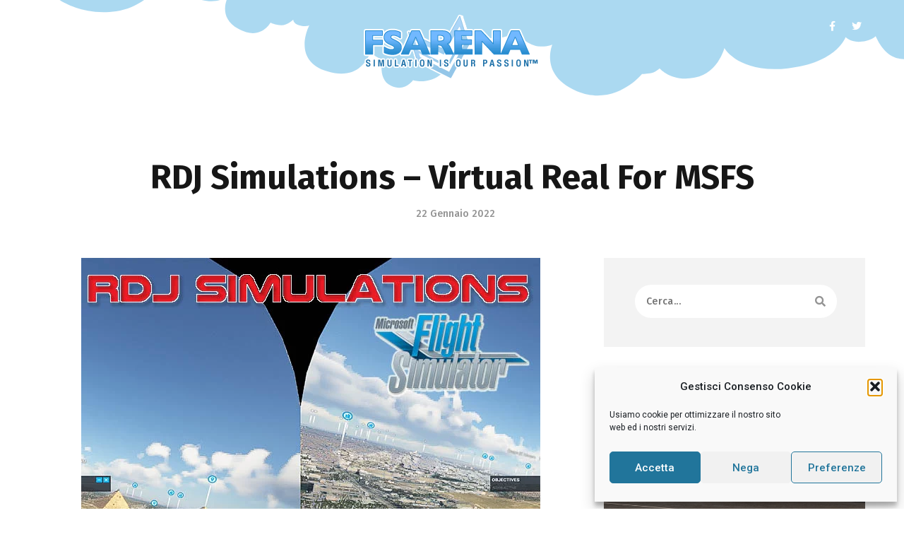

--- FILE ---
content_type: text/html; charset=UTF-8
request_url: https://www.fsarena.com/rdj-simulations-virtual-real-for-msfs/
body_size: 28502
content:
<!doctype html>
<html lang="it-IT">
<head>
	<meta charset="UTF-8">
		<meta name="viewport" content="width=device-width, initial-scale=1">
	<link rel="profile" href="https://gmpg.org/xfn/11">
	<meta name='robots' content='index, follow, max-image-preview:large, max-snippet:-1, max-video-preview:-1' />

	<!-- This site is optimized with the Yoast SEO plugin v26.8 - https://yoast.com/product/yoast-seo-wordpress/ -->
	<title>RDJ Simulations - Virtual Real For MSFS - FSArena.com</title><style id="rocket-critical-css">html{line-height:1.15;-webkit-text-size-adjust:100%}*,:after,:before{-webkit-box-sizing:border-box;box-sizing:border-box}body{margin:0;font-family:-apple-system,BlinkMacSystemFont,Segoe UI,Roboto,Helvetica Neue,Arial,Noto Sans,sans-serif;font-size:1rem;font-weight:400;line-height:1.5;color:#333;background-color:#fff;-webkit-font-smoothing:antialiased;-moz-osx-font-smoothing:grayscale}h1,h3,h5{margin-top:.5rem;margin-bottom:1rem;font-family:inherit;font-weight:500;line-height:1.2;color:inherit}h1{font-size:2.5rem}h3{font-size:1.75rem}h5{font-size:1.25rem}a{background-color:transparent;text-decoration:none;color:#c36}img{border-style:none;height:auto;max-width:100%}button,input{font-family:inherit;font-size:1rem;line-height:1.5;margin:0}input[type=search]{width:100%;border:1px solid #666;border-radius:3px;padding:.5rem 1rem}button,input{overflow:visible}button{text-transform:none}[type=submit],button{width:auto;-webkit-appearance:button}[type=submit]::-moz-focus-inner,button::-moz-focus-inner{border-style:none;padding:0}[type=submit]:-moz-focusring,button:-moz-focusring{outline:1px dotted ButtonText}[type=submit],button{display:inline-block;font-weight:400;color:#c36;text-align:center;white-space:nowrap;background-color:transparent;border:1px solid #c36;padding:.5rem 1rem;font-size:1rem;border-radius:3px}[type=search]{-webkit-appearance:textfield;outline-offset:-2px}[type=search]::-webkit-search-decoration{-webkit-appearance:none}::-webkit-file-upload-button{-webkit-appearance:button;font:inherit}li,ul{margin-top:0;margin-bottom:0;border:0;outline:0;font-size:100%;vertical-align:baseline;background:transparent}.site-navigation{grid-area:nav-menu;display:-webkit-box;display:-ms-flexbox;display:flex;-webkit-box-align:center;-ms-flex-align:center;align-items:center;-webkit-box-flex:1;-ms-flex-positive:1;flex-grow:1}.elementor-screen-only{position:absolute;top:-10000em;width:1px;height:1px;margin:-1px;padding:0;overflow:hidden;clip:rect(0,0,0,0);border:0}.elementor{-webkit-hyphens:manual;-ms-hyphens:manual;hyphens:manual}.elementor *,.elementor :after,.elementor :before{-webkit-box-sizing:border-box;box-sizing:border-box}.elementor a{-webkit-box-shadow:none;box-shadow:none;text-decoration:none}.elementor img{height:auto;max-width:100%;border:none;-webkit-border-radius:0;border-radius:0;-webkit-box-shadow:none;box-shadow:none}.elementor .elementor-background-overlay{height:100%;width:100%;top:0;left:0;position:absolute}.elementor-invisible{visibility:hidden}.elementor-align-center{text-align:center}:root{--page-title-display:block}.elementor-page-title{display:var(--page-title-display)}.elementor-section{position:relative}.elementor-section .elementor-container{display:-webkit-box;display:-ms-flexbox;display:flex;margin-right:auto;margin-left:auto;position:relative}@media (max-width:1024px){.elementor-section .elementor-container{-ms-flex-wrap:wrap;flex-wrap:wrap}}.elementor-section.elementor-section-boxed>.elementor-container{max-width:1140px}.elementor-widget-wrap{position:relative;width:100%;-ms-flex-wrap:wrap;flex-wrap:wrap;-ms-flex-line-pack:start;align-content:flex-start}.elementor:not(.elementor-bc-flex-widget) .elementor-widget-wrap{display:-webkit-box;display:-ms-flexbox;display:flex}.elementor-widget-wrap>.elementor-element{width:100%}.elementor-widget{position:relative}.elementor-widget:not(:last-child){margin-bottom:20px}.elementor-column{min-height:1px}.elementor-column{position:relative;display:-webkit-box;display:-ms-flexbox;display:flex}.elementor-column-gap-default>.elementor-column>.elementor-element-populated{padding:10px}@media (min-width:768px){.elementor-column.elementor-col-25{width:25%}.elementor-column.elementor-col-50{width:50%}.elementor-column.elementor-col-100{width:100%}}@media (max-width:767px){.elementor-column{width:100%}}ul.elementor-icon-list-items.elementor-inline-items{display:-webkit-box;display:-ms-flexbox;display:flex;-ms-flex-wrap:wrap;flex-wrap:wrap}ul.elementor-icon-list-items.elementor-inline-items .elementor-inline-item{word-break:break-word}.elementor-grid{display:grid;grid-column-gap:var(--grid-column-gap);grid-row-gap:var(--grid-row-gap)}.elementor-grid .elementor-grid-item{min-width:0}.elementor-grid-0 .elementor-grid{display:inline-block;width:100%;word-spacing:var(--grid-column-gap);margin-bottom:calc(-1 * var(--grid-row-gap))}.elementor-grid-0 .elementor-grid .elementor-grid-item{display:inline-block;margin-bottom:var(--grid-row-gap);word-break:break-word}.elementor-grid-1 .elementor-grid{grid-template-columns:repeat(1,1fr)}@media (max-width:1024px){.elementor-grid-tablet-1 .elementor-grid{grid-template-columns:repeat(1,1fr)}}@media (max-width:767px){.elementor-grid-mobile-1 .elementor-grid{grid-template-columns:repeat(1,1fr)}}.elementor-icon{display:inline-block;line-height:1;color:#818a91;font-size:50px;text-align:center}.elementor-icon i{width:1em;height:1em;position:relative;display:block}.elementor-icon i:before{position:absolute;left:50%;-webkit-transform:translateX(-50%);-ms-transform:translateX(-50%);transform:translateX(-50%)}.elementor-shape{overflow:hidden;position:absolute;left:0;width:100%;line-height:0;direction:ltr}.elementor-shape-bottom{bottom:-1px}.elementor-shape-bottom:not([data-negative=true]) svg{z-index:-1}.elementor-shape[data-negative=false].elementor-shape-bottom{-webkit-transform:rotate(180deg);-ms-transform:rotate(180deg);transform:rotate(180deg)}.elementor-shape svg{display:block;width:calc(100% + 1.3px);position:relative;left:50%;-webkit-transform:translateX(-50%);-ms-transform:translateX(-50%);transform:translateX(-50%)}.elementor-shape .elementor-shape-fill{fill:#fff;-webkit-transform-origin:center;-ms-transform-origin:center;transform-origin:center;-webkit-transform:rotateY(0deg);transform:rotateY(0deg)}.elementor .elementor-element ul.elementor-icon-list-items{padding:0}.elementor-kit-867{--e-global-color-primary:#6EC1E4;--e-global-color-secondary:#54595F;--e-global-color-text:#7A7A7A;--e-global-color-accent:#61CE70;--e-global-typography-primary-font-family:"Roboto";--e-global-typography-primary-font-weight:600;--e-global-typography-secondary-font-family:"Roboto Slab";--e-global-typography-secondary-font-weight:400;--e-global-typography-text-font-family:"Roboto";--e-global-typography-text-font-weight:400;--e-global-typography-accent-font-family:"Roboto";--e-global-typography-accent-font-weight:500}.elementor-section.elementor-section-boxed>.elementor-container{max-width:1140px}.elementor-widget:not(:last-child){margin-bottom:20px}@media (max-width:1024px){.elementor-section.elementor-section-boxed>.elementor-container{max-width:1024px}}@media (max-width:767px){.elementor-section.elementor-section-boxed>.elementor-container{max-width:767px}}a{color:#429ce0}@font-face{font-display:swap;font-family:eicons;src:url(https://www.fsarena.com/wp-content/plugins/elementor/assets/lib/eicons/fonts/eicons.eot?5.13.0);src:url(https://www.fsarena.com/wp-content/plugins/elementor/assets/lib/eicons/fonts/eicons.eot?5.13.0#iefix) format("embedded-opentype"),url(https://www.fsarena.com/wp-content/plugins/elementor/assets/lib/eicons/fonts/eicons.woff2?5.13.0) format("woff2"),url(https://www.fsarena.com/wp-content/plugins/elementor/assets/lib/eicons/fonts/eicons.woff?5.13.0) format("woff"),url(https://www.fsarena.com/wp-content/plugins/elementor/assets/lib/eicons/fonts/eicons.ttf?5.13.0) format("truetype"),url(https://www.fsarena.com/wp-content/plugins/elementor/assets/lib/eicons/fonts/eicons.svg?5.13.0#eicon) format("svg");font-weight:400;font-style:normal}[class*=" eicon-"]{display:inline-block;font-family:eicons;font-size:inherit;font-weight:400;font-style:normal;font-variant:normal;line-height:1;text-rendering:auto;-webkit-font-smoothing:antialiased;-moz-osx-font-smoothing:grayscale}.eicon-menu-bar:before{content:'\e816'}.eicon-close:before{content:'\e87f'}.elementor-location-header:before{content:"";display:table;clear:both}.elementor-search-form{display:block}.elementor-search-form button,.elementor-search-form input[type=search]{margin:0;border:0;padding:0;display:inline-block;vertical-align:middle;white-space:normal;background:none;line-height:1;min-width:0;font-size:15px;-webkit-appearance:none;-moz-appearance:none}.elementor-search-form button{background-color:#818a91;font-size:var(--e-search-form-submit-icon-size,16px);color:#fff;border-radius:0}.elementor-search-form__container{display:-webkit-box;display:-ms-flexbox;display:flex;overflow:hidden;border:0 solid transparent;min-height:50px}.elementor-search-form__container:not(.elementor-search-form--full-screen){background:#eceeef}.elementor-search-form__input{-ms-flex-preferred-size:100%;flex-basis:100%;color:#55595c}.elementor-search-form__input::-webkit-input-placeholder{color:inherit;font-family:inherit;opacity:.6}.elementor-search-form__input:-ms-input-placeholder{color:inherit;font-family:inherit;opacity:.6}.elementor-search-form__input:-moz-placeholder,.elementor-search-form__input::-moz-placeholder{color:inherit;font-family:inherit;opacity:.6}.elementor-search-form__input::-ms-input-placeholder{color:inherit;font-family:inherit;opacity:.6}.elementor-search-form__submit{font-size:var(--e-search-form-submit-icon-size,16px)}.elementor-search-form .elementor-search-form__submit{color:var(--e-search-form-submit-text-color,#fff);border:none;border-radius:0}.elementor-widget-post-info.elementor-align-center .elementor-icon-list-item:after{margin:initial}.elementor-icon-list-items .elementor-icon-list-item .elementor-icon-list-text{display:inline-block}.elementor-widget-heading .elementor-heading-title{color:var(--e-global-color-primary);font-family:var(--e-global-typography-primary-font-family),Sans-serif;font-weight:var(--e-global-typography-primary-font-weight)}.elementor-widget-divider{--divider-color:var( --e-global-color-secondary )}.elementor-widget-divider .elementor-divider__text{color:var(--e-global-color-secondary);font-family:var(--e-global-typography-secondary-font-family),Sans-serif;font-weight:var(--e-global-typography-secondary-font-weight)}.elementor-widget-theme-post-title .elementor-heading-title{color:var(--e-global-color-primary);font-family:var(--e-global-typography-primary-font-family),Sans-serif;font-weight:var(--e-global-typography-primary-font-weight)}.elementor-widget-posts .elementor-post__title,.elementor-widget-posts .elementor-post__title a{color:var(--e-global-color-secondary);font-family:var(--e-global-typography-primary-font-family),Sans-serif;font-weight:var(--e-global-typography-primary-font-weight)}.elementor-widget-posts .elementor-post__meta-data{font-family:var(--e-global-typography-secondary-font-family),Sans-serif;font-weight:var(--e-global-typography-secondary-font-weight)}.elementor-widget-nav-menu .elementor-nav-menu .elementor-item{font-family:var(--e-global-typography-primary-font-family),Sans-serif;font-weight:var(--e-global-typography-primary-font-weight)}.elementor-widget-nav-menu .elementor-nav-menu--dropdown .elementor-item{font-family:var(--e-global-typography-accent-font-family),Sans-serif;font-weight:var(--e-global-typography-accent-font-weight)}.elementor-widget-search-form input[type="search"].elementor-search-form__input{font-family:var(--e-global-typography-text-font-family),Sans-serif;font-weight:var(--e-global-typography-text-font-weight)}.elementor-widget-search-form .elementor-search-form__input{color:var(--e-global-color-text);fill:var(--e-global-color-text)}.elementor-widget-search-form .elementor-search-form__submit{font-family:var(--e-global-typography-text-font-family),Sans-serif;font-weight:var(--e-global-typography-text-font-weight);background-color:var(--e-global-color-secondary)}.elementor-widget-post-info .elementor-icon-list-icon i{color:var(--e-global-color-primary)}.elementor-widget-post-info .elementor-icon-list-text{color:var(--e-global-color-secondary)}.elementor-widget-post-info .elementor-icon-list-item{font-family:var(--e-global-typography-text-font-family),Sans-serif;font-weight:var(--e-global-typography-text-font-weight)}.elementor-811 .elementor-element.elementor-element-25df19dd>.elementor-background-overlay{background-color:#ABD9F1;opacity:1}.elementor-811 .elementor-element.elementor-element-25df19dd>.elementor-shape-bottom svg{height:204px}.elementor-811 .elementor-element.elementor-element-25df19dd{margin-top:0px;margin-bottom:0px;padding:16px 60px 18px 60px}.elementor-811 .elementor-element.elementor-element-6ff99913.elementor-column.elementor-element[data-element_type="column"]>.elementor-widget-wrap.elementor-element-populated{align-content:center;align-items:center}.elementor-811 .elementor-element.elementor-element-6ff99913>.elementor-element-populated{margin:0px 0px 5px 0px;--e-column-margin-right:0px;--e-column-margin-left:0px;padding:0px 0px 0px 0px}.elementor-811 .elementor-element.elementor-element-114248c7{text-align:left}.elementor-811 .elementor-element.elementor-element-4c65d089.elementor-column.elementor-element[data-element_type="column"]>.elementor-widget-wrap.elementor-element-populated{align-content:center;align-items:center}.elementor-811 .elementor-element.elementor-element-4c65d089>.elementor-element-populated{margin:4px 0px 0px 0px;--e-column-margin-right:0px;--e-column-margin-left:0px;padding:0px 0px 0px 0px}.elementor-811 .elementor-element.elementor-element-35dc3b45.elementor-column.elementor-element[data-element_type="column"]>.elementor-widget-wrap.elementor-element-populated{align-content:space-between;align-items:space-between}.elementor-811 .elementor-element.elementor-element-35dc3b45>.elementor-element-populated{margin:14px 0px 0px 0px;--e-column-margin-right:0px;--e-column-margin-left:0px;padding:0px 0px 0px 0px}.elementor-811 .elementor-element.elementor-element-1d5bfa{--grid-template-columns:repeat(0, auto);--icon-size:14px;--grid-column-gap:20px;--grid-row-gap:0px}.elementor-811 .elementor-element.elementor-element-1d5bfa .elementor-widget-container{text-align:right}.elementor-811 .elementor-element.elementor-element-1d5bfa .elementor-social-icon{background-color:rgba(64,84,178,0);--icon-padding:0em}.elementor-811 .elementor-element.elementor-element-1d5bfa .elementor-social-icon i{color:#FFFFFF}.elementor-811 .elementor-element.elementor-element-1d5bfa .elementor-icon{border-radius:0% 0% 0% 0%}.elementor-811 .elementor-element.elementor-element-1d5bfa>.elementor-widget-container{margin:0px 0px 0px 0px;padding:0px 0px 0px 0px}@media (max-width:1024px){.elementor-811 .elementor-element.elementor-element-25df19dd{padding:16px 30px 18px 30px}.elementor-811 .elementor-element.elementor-element-35dc3b45>.elementor-element-populated{padding:0px 0px 0px 0px}.elementor-811 .elementor-element.elementor-element-1d5bfa .elementor-widget-container{text-align:left}.elementor-811 .elementor-element.elementor-element-1d5bfa .elementor-social-icon{--icon-padding:0em}.elementor-811 .elementor-element.elementor-element-1d5bfa{--grid-column-gap:20px}.elementor-811 .elementor-element.elementor-element-1d5bfa>.elementor-widget-container{margin:0px 0px 0px 0px;padding:0px 0px 0px 0px}}@media (max-width:767px){.elementor-811 .elementor-element.elementor-element-25df19dd{padding:16px 20px 18px 20px}.elementor-811 .elementor-element.elementor-element-6ff99913{width:50%}.elementor-811 .elementor-element.elementor-element-4c65d089{width:50%}.elementor-811 .elementor-element.elementor-element-4c65d089>.elementor-element-populated{margin:0px 0px 0px 0px;--e-column-margin-right:0px;--e-column-margin-left:0px;padding:0px 0px 0px 0px}.elementor-811 .elementor-element.elementor-element-35dc3b45{width:50%}.elementor-811 .elementor-element.elementor-element-35dc3b45>.elementor-element-populated{margin:28px 0px 0px 0px;--e-column-margin-right:0px;--e-column-margin-left:0px;padding:0px 0px 0px 0px}.elementor-811 .elementor-element.elementor-element-1d5bfa .elementor-social-icon{--icon-padding:0em}.elementor-811 .elementor-element.elementor-element-1d5bfa{--grid-column-gap:15px}.elementor-811 .elementor-element.elementor-element-1d5bfa>.elementor-widget-container{margin:0px 0px 0px 0px}.elementor-811 .elementor-element.elementor-element-1d89318{width:50%}}@media (min-width:768px){.elementor-811 .elementor-element.elementor-element-6ff99913{width:14.101%}.elementor-811 .elementor-element.elementor-element-4c65d089{width:62.899%}.elementor-811 .elementor-element.elementor-element-35dc3b45{width:9%}.elementor-811 .elementor-element.elementor-element-1d89318{width:14%}}@media (max-width:1024px) and (min-width:768px){.elementor-811 .elementor-element.elementor-element-6ff99913{width:12%}.elementor-811 .elementor-element.elementor-element-4c65d089{width:88%}.elementor-811 .elementor-element.elementor-element-35dc3b45{width:50%}.elementor-811 .elementor-element.elementor-element-1d89318{width:50%}}.elementor-809 .elementor-element.elementor-element-12af49ca .elementor-nav-menu .elementor-item{font-family:"Fira Sans",Sans-serif;font-size:0.938em;font-weight:600;text-transform:capitalize;line-height:1em;letter-spacing:0.45px}.elementor-809 .elementor-element.elementor-element-12af49ca .elementor-nav-menu--dropdown a,.elementor-809 .elementor-element.elementor-element-12af49ca .elementor-menu-toggle{color:#FFFFFF}.elementor-809 .elementor-element.elementor-element-12af49ca .elementor-nav-menu--dropdown{background-color:#161616}@media (max-width:1024px){.elementor-809 .elementor-element.elementor-element-12af49ca .elementor-nav-menu--dropdown{border-radius:0px 0px 0px 0px}.elementor-809 .elementor-element.elementor-element-12af49ca .elementor-nav-menu--dropdown li:first-child a{border-top-left-radius:0px;border-top-right-radius:0px}.elementor-809 .elementor-element.elementor-element-12af49ca .elementor-nav-menu--dropdown li:last-child a{border-bottom-right-radius:0px;border-bottom-left-radius:0px}.elementor-809 .elementor-element.elementor-element-12af49ca .elementor-nav-menu--dropdown a{padding-left:50px;padding-right:50px;padding-top:10px;padding-bottom:10px}}.elementor-813 .elementor-element.elementor-element-254346ae>.elementor-container{max-width:1170px}.elementor-813 .elementor-element.elementor-element-254346ae:not(.elementor-motion-effects-element-type-background){background-color:#FFFFFF}.elementor-813 .elementor-element.elementor-element-254346ae>.elementor-background-overlay{opacity:0.18}.elementor-813 .elementor-element.elementor-element-254346ae{margin-top:0px;margin-bottom:0px;padding:87px 0px 0px 0px}.elementor-813 .elementor-element.elementor-element-40870c0d>.elementor-widget-wrap>.elementor-widget:not(.elementor-widget__width-auto):not(.elementor-widget__width-initial):not(:last-child):not(.elementor-absolute){margin-bottom:0px}.elementor-813 .elementor-element.elementor-element-40870c0d>.elementor-element-populated{margin:0px 0px 0px 0px;--e-column-margin-right:0px;--e-column-margin-left:0px;padding:0px 0px 0px 0px}.elementor-813 .elementor-element.elementor-element-7778aca3{text-align:center}.elementor-813 .elementor-element.elementor-element-7778aca3 .elementor-heading-title{color:#161616;font-family:"Fira Sans",Sans-serif;font-size:3em;font-weight:700;text-transform:none;line-height:1.2em;letter-spacing:0px}.elementor-813 .elementor-element.elementor-element-7778aca3>.elementor-widget-container{margin:0px 0px 0px 0px;padding:0px 0px 0px 0px}.elementor-813 .elementor-element.elementor-element-5619ce1c .elementor-icon-list-items.elementor-inline-items .elementor-icon-list-item{margin-right:calc(5px/2);margin-left:calc(5px/2)}.elementor-813 .elementor-element.elementor-element-5619ce1c .elementor-icon-list-items.elementor-inline-items{margin-right:calc(-5px/2);margin-left:calc(-5px/2)}body:not(.rtl) .elementor-813 .elementor-element.elementor-element-5619ce1c .elementor-icon-list-items.elementor-inline-items .elementor-icon-list-item:after{right:calc(-5px/2)}.elementor-813 .elementor-element.elementor-element-5619ce1c .elementor-icon-list-icon{width:0px}.elementor-813 .elementor-element.elementor-element-5619ce1c .elementor-icon-list-icon i{font-size:0px}body:not(.rtl) .elementor-813 .elementor-element.elementor-element-5619ce1c .elementor-icon-list-text{padding-left:10px}.elementor-813 .elementor-element.elementor-element-5619ce1c .elementor-icon-list-text{color:#939393}.elementor-813 .elementor-element.elementor-element-5619ce1c .elementor-icon-list-item{font-family:"Fira Sans",Sans-serif;font-size:0.875em;font-weight:500;text-transform:none;line-height:1em;letter-spacing:0px}.elementor-813 .elementor-element.elementor-element-5619ce1c>.elementor-widget-container{margin:16px 0px 0px 0px;padding:0px 0px 0px 0px}.elementor-813 .elementor-element.elementor-element-fe51b85>.elementor-container{max-width:1170px}.elementor-813 .elementor-element.elementor-element-fe51b85:not(.elementor-motion-effects-element-type-background){background-color:#FFFFFF}.elementor-813 .elementor-element.elementor-element-fe51b85{margin-top:0px;margin-bottom:0px;padding:55px 0px 100px 0px}.elementor-813 .elementor-element.elementor-element-2175b2f2>.elementor-widget-wrap>.elementor-widget:not(.elementor-widget__width-auto):not(.elementor-widget__width-initial):not(:last-child):not(.elementor-absolute){margin-bottom:0px}.elementor-813 .elementor-element.elementor-element-2175b2f2>.elementor-element-populated{margin:0px 0px 0px 0px;--e-column-margin-right:0px;--e-column-margin-left:0px;padding:0px 15px 0px 0px}.elementor-813 .elementor-element.elementor-element-72e94ca5{text-align:center}.elementor-813 .elementor-element.elementor-element-72e94ca5 img{border-radius:0px 0px 0px 0px}.elementor-813 .elementor-element.elementor-element-72e94ca5>.elementor-widget-container{margin:0rem 0rem 2rem 0rem;padding:0px 0px 0px 0px}.elementor-813 .elementor-element.elementor-element-d6f59ad>.elementor-element-populated{margin:0px 0px 0px 0px;--e-column-margin-right:0px;--e-column-margin-left:0px;padding:0px 0px 0px 15px}.elementor-813 .elementor-element.elementor-element-548e0b50{margin-top:0px;margin-bottom:0px;padding:0px 0px 0px 0px}.elementor-813 .elementor-element.elementor-element-1884bc29:not(.elementor-motion-effects-element-type-background)>.elementor-widget-wrap{background-color:#F3F3F3}.elementor-813 .elementor-element.elementor-element-1884bc29>.elementor-element-populated{margin:0px 0px 0px 0px;--e-column-margin-right:0px;--e-column-margin-left:0px;padding:38px 40px 41px 44px}.elementor-813 .elementor-element.elementor-element-132dcd37 .elementor-search-form__container{min-height:47px}.elementor-813 .elementor-element.elementor-element-132dcd37 .elementor-search-form__submit{min-width:calc(1 * 47px);--e-search-form-submit-text-color:#939393;background-color:rgba(2,1,1,0);--e-search-form-submit-icon-size:15px}.elementor-813 .elementor-element.elementor-element-132dcd37 .elementor-search-form__input{padding-left:calc(47px / 3);padding-right:calc(47px / 3)}.elementor-813 .elementor-element.elementor-element-132dcd37 input[type="search"].elementor-search-form__input{font-family:"Fira Sans",Sans-serif;font-size:0.875em;font-weight:500;text-transform:capitalize;line-height:1em;letter-spacing:0.42px}.elementor-813 .elementor-element.elementor-element-132dcd37 .elementor-search-form__input{color:#191919;fill:#191919}.elementor-813 .elementor-element.elementor-element-132dcd37:not(.elementor-search-form--skin-full_screen) .elementor-search-form__container{background-color:#FFFFFF;border-color:rgba(35,164,85,0);border-width:0px 0px 0px 0px;border-radius:50px}.elementor-813 .elementor-element.elementor-element-700e876b{margin-top:47px;margin-bottom:0px;padding:0px 0px 0px 0px}.elementor-813 .elementor-element.elementor-element-44137489>.elementor-widget-wrap>.elementor-widget:not(.elementor-widget__width-auto):not(.elementor-widget__width-initial):not(:last-child):not(.elementor-absolute){margin-bottom:0px}.elementor-813 .elementor-element.elementor-element-44137489>.elementor-element-populated{margin:0px 0px 0px 0px;--e-column-margin-right:0px;--e-column-margin-left:0px;padding:0px 0px 0px 0px}.elementor-813 .elementor-element.elementor-element-6f76b55{--divider-border-style:solid;--divider-color:#000;--divider-border-width:1px}.elementor-813 .elementor-element.elementor-element-6f76b55 .elementor-divider-separator{width:100%}.elementor-813 .elementor-element.elementor-element-6f76b55 .elementor-divider{padding-top:15px;padding-bottom:15px}.elementor-813 .elementor-element.elementor-element-6f76b55 .elementor-divider__text{color:#000000;font-family:"Roboto",Sans-serif;font-size:18px;font-weight:600}.elementor-813 .elementor-element.elementor-element-956a005 .elementor-posts-container .elementor-post__thumbnail{padding-bottom:calc(1 * 100%)}.elementor-813 .elementor-element.elementor-element-956a005:after{content:"1"}.elementor-813 .elementor-element.elementor-element-956a005 .elementor-post__thumbnail__link{width:25.3%}.elementor-813 .elementor-element.elementor-element-956a005{--grid-column-gap:0px;--grid-row-gap:20px}.elementor-813 .elementor-element.elementor-element-956a005 .elementor-post{border-style:solid;border-width:0px 0px 0px 0px;border-radius:0px;padding:0px 0px 0px 0px}.elementor-813 .elementor-element.elementor-element-956a005 .elementor-post__text{padding:13px 0px 0px 0px}.elementor-813 .elementor-element.elementor-element-956a005 .elementor-post__thumbnail{border-radius:50% 50% 50% 50%}.elementor-813 .elementor-element.elementor-element-956a005.elementor-posts--thumbnail-left .elementor-post__thumbnail__link{margin-right:26px}.elementor-813 .elementor-element.elementor-element-956a005 .elementor-post__title,.elementor-813 .elementor-element.elementor-element-956a005 .elementor-post__title a{color:#191919;font-family:"Fira Sans",Sans-serif;font-size:1.125rem;font-weight:700;text-transform:none;line-height:1.389em;letter-spacing:0px}.elementor-813 .elementor-element.elementor-element-956a005 .elementor-post__title{margin-bottom:7px}.elementor-813 .elementor-element.elementor-element-956a005 .elementor-post__meta-data{color:#939393;font-family:"Fira Sans",Sans-serif;font-size:0.875em;font-weight:400;text-transform:none;line-height:1em;letter-spacing:0px;margin-bottom:0px}.elementor-813 .elementor-element.elementor-element-956a005>.elementor-widget-container{margin:33px 0px 0px 0px;padding:0px 0px 0px 0px}@media (max-width:1024px){.elementor-813 .elementor-element.elementor-element-254346ae{margin-top:0px;margin-bottom:0px;padding:67px 30px 0px 30px}.elementor-813 .elementor-element.elementor-element-7778aca3 .elementor-heading-title{font-size:2.2em;line-height:1.1em}.elementor-813 .elementor-element.elementor-element-5619ce1c>.elementor-widget-container{margin:10px 0px 0px 0px}.elementor-813 .elementor-element.elementor-element-fe51b85{padding:78px 30px 80px 30px}.elementor-813 .elementor-element.elementor-element-2175b2f2>.elementor-element-populated{margin:0px 0px 0px 0px;--e-column-margin-right:0px;--e-column-margin-left:0px;padding:0px 15px 0px 0px}.elementor-813 .elementor-element.elementor-element-d6f59ad>.elementor-element-populated{margin:0px 0px 0px 0px;--e-column-margin-right:0px;--e-column-margin-left:0px}.elementor-813 .elementor-element.elementor-element-1884bc29>.elementor-element-populated{padding:30px 20px 30px 20px}.elementor-813 .elementor-element.elementor-element-700e876b{margin-top:27px;margin-bottom:0px}.elementor-813 .elementor-element.elementor-element-956a005 .elementor-posts-container .elementor-post__thumbnail{padding-bottom:calc(1 * 100%)}.elementor-813 .elementor-element.elementor-element-956a005:after{content:"1"}.elementor-813 .elementor-element.elementor-element-956a005 .elementor-post__thumbnail__link{width:25%}.elementor-813 .elementor-element.elementor-element-956a005 .elementor-post__title,.elementor-813 .elementor-element.elementor-element-956a005 .elementor-post__title a{font-size:1rem;line-height:1.2em}.elementor-813 .elementor-element.elementor-element-956a005>.elementor-widget-container{margin:20px 0px 0px 0px}}@media (max-width:767px){.elementor-813 .elementor-element.elementor-element-254346ae{padding:50px 20px 0px 20px}.elementor-813 .elementor-element.elementor-element-7778aca3 .elementor-heading-title{font-size:1.9em}.elementor-813 .elementor-element.elementor-element-5619ce1c .elementor-icon-list-item{font-size:0.85em}.elementor-813 .elementor-element.elementor-element-fe51b85{padding:48px 20px 50px 20px}.elementor-813 .elementor-element.elementor-element-2175b2f2>.elementor-element-populated{padding:0px 0px 0px 0px}.elementor-813 .elementor-element.elementor-element-d6f59ad>.elementor-element-populated{margin:0px 0px 0px 0px;--e-column-margin-right:0px;--e-column-margin-left:0px;padding:0px 0px 0px 0px}.elementor-813 .elementor-element.elementor-element-548e0b50{margin-top:0px;margin-bottom:0px;padding:40px 0px 0px 0px}.elementor-813 .elementor-element.elementor-element-1884bc29>.elementor-element-populated{padding:25px 30px 25px 30px}.elementor-813 .elementor-element.elementor-element-700e876b{margin-top:20px;margin-bottom:0px}.elementor-813 .elementor-element.elementor-element-44137489>.elementor-element-populated{margin:20px 0px 0px 0px;--e-column-margin-right:0px;--e-column-margin-left:0px}.elementor-813 .elementor-element.elementor-element-956a005 .elementor-posts-container .elementor-post__thumbnail{padding-bottom:calc(1 * 100%)}.elementor-813 .elementor-element.elementor-element-956a005:after{content:"1"}.elementor-813 .elementor-element.elementor-element-956a005 .elementor-post__thumbnail__link{width:25%}}@media (min-width:768px){.elementor-813 .elementor-element.elementor-element-2175b2f2{width:67.1%}.elementor-813 .elementor-element.elementor-element-d6f59ad{width:32.9%}}@media (max-width:1024px) and (min-width:768px){.elementor-813 .elementor-element.elementor-element-2175b2f2{width:65%}.elementor-813 .elementor-element.elementor-element-d6f59ad{width:35%}}h5{display:none}.fab,.fas{-moz-osx-font-smoothing:grayscale;-webkit-font-smoothing:antialiased;display:inline-block;font-style:normal;font-variant:normal;text-rendering:auto;line-height:1}.fa-calendar:before{content:"\f133"}.fa-facebook-f:before{content:"\f39e"}.fa-search:before{content:"\f002"}.fa-twitter:before{content:"\f099"}@font-face{font-family:"Font Awesome 5 Free";font-style:normal;font-weight:900;font-display:swap;src:url(https://www.fsarena.com/wp-content/plugins/elementor/assets/lib/font-awesome/webfonts/fa-solid-900.eot);src:url(https://www.fsarena.com/wp-content/plugins/elementor/assets/lib/font-awesome/webfonts/fa-solid-900.eot?#iefix) format("embedded-opentype"),url(https://www.fsarena.com/wp-content/plugins/elementor/assets/lib/font-awesome/webfonts/fa-solid-900.woff2) format("woff2"),url(https://www.fsarena.com/wp-content/plugins/elementor/assets/lib/font-awesome/webfonts/fa-solid-900.woff) format("woff"),url(https://www.fsarena.com/wp-content/plugins/elementor/assets/lib/font-awesome/webfonts/fa-solid-900.ttf) format("truetype"),url(https://www.fsarena.com/wp-content/plugins/elementor/assets/lib/font-awesome/webfonts/fa-solid-900.svg#fontawesome) format("svg")}.fas{font-family:"Font Awesome 5 Free";font-weight:900}@font-face{font-family:"Font Awesome 5 Brands";font-style:normal;font-weight:400;font-display:swap;src:url(https://www.fsarena.com/wp-content/plugins/elementor/assets/lib/font-awesome/webfonts/fa-brands-400.eot);src:url(https://www.fsarena.com/wp-content/plugins/elementor/assets/lib/font-awesome/webfonts/fa-brands-400.eot?#iefix) format("embedded-opentype"),url(https://www.fsarena.com/wp-content/plugins/elementor/assets/lib/font-awesome/webfonts/fa-brands-400.woff2) format("woff2"),url(https://www.fsarena.com/wp-content/plugins/elementor/assets/lib/font-awesome/webfonts/fa-brands-400.woff) format("woff"),url(https://www.fsarena.com/wp-content/plugins/elementor/assets/lib/font-awesome/webfonts/fa-brands-400.ttf) format("truetype"),url(https://www.fsarena.com/wp-content/plugins/elementor/assets/lib/font-awesome/webfonts/fa-brands-400.svg#fontawesome) format("svg")}.fab{font-family:"Font Awesome 5 Brands";font-weight:400}.elementor-widget-posts:after{display:none}.elementor-posts-container:not(.elementor-posts-masonry){-webkit-box-align:stretch;-ms-flex-align:stretch;align-items:stretch}.elementor-posts-container .elementor-post{padding:0;margin:0}.elementor-posts-container .elementor-post__thumbnail{overflow:hidden}.elementor-posts-container .elementor-post__thumbnail img{display:block;width:100%;max-height:none;max-width:none}.elementor-posts-container .elementor-post__thumbnail__link{position:relative;display:block;width:100%}.elementor-posts .elementor-post{display:-webkit-box;display:-ms-flexbox;display:flex}.elementor-posts .elementor-post__title{font-size:18px;margin:0}.elementor-posts .elementor-post__meta-data{line-height:1.3em;font-size:12px;margin-bottom:13px;color:#adadad}.elementor-posts .elementor-post__thumbnail{position:relative}.elementor-posts--skin-classic{display:grid;-ms-flex-wrap:wrap;flex-wrap:wrap}.elementor-posts--skin-classic:not(.elementor-posts-masonry){-webkit-box-align:stretch;-ms-flex-align:stretch;align-items:stretch}.elementor-posts--skin-classic .elementor-post{overflow:hidden}.elementor-posts--skin-classic .elementor-post__text{-webkit-box-flex:1;-ms-flex-positive:1;flex-grow:1}.elementor-posts--align-left .elementor-post{text-align:left}.elementor-posts--thumbnail-left .elementor-post__thumbnail__link{-ms-flex-negative:0;flex-shrink:0;width:25%}.elementor-posts--thumbnail-left .elementor-post__thumbnail__link{-webkit-box-ordinal-group:1;-ms-flex-order:0;order:0;margin-right:20px}.elementor-item:after,.elementor-item:before{display:block;position:absolute}.elementor-item:not(:hover):not(:focus):not(.elementor-item-active):not(.highlighted):after,.elementor-item:not(:hover):not(:focus):not(.elementor-item-active):not(.highlighted):before{opacity:0}.elementor-nav-menu__align-left .elementor-nav-menu{margin-right:auto}.elementor-nav-menu__align-left .elementor-nav-menu{-webkit-box-pack:start;-ms-flex-pack:start;justify-content:flex-start}.elementor-widget-nav-menu:not(.elementor-nav-menu--toggle) .elementor-menu-toggle{display:none}.elementor-nav-menu{position:relative;z-index:2}.elementor-nav-menu:after{content:"\00a0";display:block;height:0;font:0/0 serif;clear:both;visibility:hidden;overflow:hidden}.elementor-nav-menu,.elementor-nav-menu li{display:block;list-style:none;margin:0;padding:0;line-height:normal}.elementor-nav-menu a,.elementor-nav-menu li{position:relative}.elementor-nav-menu li{border-width:0}.elementor-nav-menu a{display:-webkit-box;display:-ms-flexbox;display:flex;-webkit-box-align:center;-ms-flex-align:center;align-items:center}.elementor-nav-menu a{padding:10px 20px;line-height:20px}.elementor-menu-toggle{display:-webkit-box;display:-ms-flexbox;display:flex;-webkit-box-align:center;-ms-flex-align:center;align-items:center;-webkit-box-pack:center;-ms-flex-pack:center;justify-content:center;font-size:22px;padding:.25em;border:0 solid;border-radius:3px;background-color:rgba(0,0,0,.05);color:#494c4f}.elementor-menu-toggle:not(.elementor-active) .elementor-menu-toggle__icon--close{display:none}.elementor-nav-menu--dropdown{background-color:#fff;font-size:13px}.elementor-nav-menu--dropdown-none .elementor-menu-toggle,.elementor-nav-menu--dropdown-none .elementor-nav-menu--dropdown{display:none}.elementor-nav-menu--dropdown.elementor-nav-menu__container{margin-top:10px;-webkit-transform-origin:top;-ms-transform-origin:top;transform-origin:top;overflow:auto}.elementor-nav-menu--dropdown a{color:#494c4f}@font-face{font-family:"Font Awesome 5 Free";font-style:normal;font-weight:400;font-display:swap;src:url(https://www.fsarena.com/wp-content/plugins/elementor/assets/lib/font-awesome/webfonts/fa-regular-400.eot);src:url(https://www.fsarena.com/wp-content/plugins/elementor/assets/lib/font-awesome/webfonts/fa-regular-400.eot?#iefix) format("embedded-opentype"),url(https://www.fsarena.com/wp-content/plugins/elementor/assets/lib/font-awesome/webfonts/fa-regular-400.woff2) format("woff2"),url(https://www.fsarena.com/wp-content/plugins/elementor/assets/lib/font-awesome/webfonts/fa-regular-400.woff) format("woff"),url(https://www.fsarena.com/wp-content/plugins/elementor/assets/lib/font-awesome/webfonts/fa-regular-400.ttf) format("truetype"),url(https://www.fsarena.com/wp-content/plugins/elementor/assets/lib/font-awesome/webfonts/fa-regular-400.svg#fontawesome) format("svg")}</style><link rel="preload" as="style" href="https://fonts.googleapis.com/css?family=Roboto%3A100%2C100italic%2C200%2C200italic%2C300%2C300italic%2C400%2C400italic%2C500%2C500italic%2C600%2C600italic%2C700%2C700italic%2C800%2C800italic%2C900%2C900italic%7CRoboto%20Slab%3A100%2C100italic%2C200%2C200italic%2C300%2C300italic%2C400%2C400italic%2C500%2C500italic%2C600%2C600italic%2C700%2C700italic%2C800%2C800italic%2C900%2C900italic%7CFira%20Sans%3A100%2C100italic%2C200%2C200italic%2C300%2C300italic%2C400%2C400italic%2C500%2C500italic%2C600%2C600italic%2C700%2C700italic%2C800%2C800italic%2C900%2C900italic%7CFira%20Sans%20Condensed%3A100%2C100italic%2C200%2C200italic%2C300%2C300italic%2C400%2C400italic%2C500%2C500italic%2C600%2C600italic%2C700%2C700italic%2C800%2C800italic%2C900%2C900italic&#038;display=swap" /><link rel="stylesheet" href="https://fonts.googleapis.com/css?family=Roboto%3A100%2C100italic%2C200%2C200italic%2C300%2C300italic%2C400%2C400italic%2C500%2C500italic%2C600%2C600italic%2C700%2C700italic%2C800%2C800italic%2C900%2C900italic%7CRoboto%20Slab%3A100%2C100italic%2C200%2C200italic%2C300%2C300italic%2C400%2C400italic%2C500%2C500italic%2C600%2C600italic%2C700%2C700italic%2C800%2C800italic%2C900%2C900italic%7CFira%20Sans%3A100%2C100italic%2C200%2C200italic%2C300%2C300italic%2C400%2C400italic%2C500%2C500italic%2C600%2C600italic%2C700%2C700italic%2C800%2C800italic%2C900%2C900italic%7CFira%20Sans%20Condensed%3A100%2C100italic%2C200%2C200italic%2C300%2C300italic%2C400%2C400italic%2C500%2C500italic%2C600%2C600italic%2C700%2C700italic%2C800%2C800italic%2C900%2C900italic&#038;display=swap" media="print" onload="this.media='all'" /><noscript><link rel="preload" href="https://fonts.googleapis.com/css?family=Roboto%3A100%2C100italic%2C200%2C200italic%2C300%2C300italic%2C400%2C400italic%2C500%2C500italic%2C600%2C600italic%2C700%2C700italic%2C800%2C800italic%2C900%2C900italic%7CRoboto%20Slab%3A100%2C100italic%2C200%2C200italic%2C300%2C300italic%2C400%2C400italic%2C500%2C500italic%2C600%2C600italic%2C700%2C700italic%2C800%2C800italic%2C900%2C900italic%7CFira%20Sans%3A100%2C100italic%2C200%2C200italic%2C300%2C300italic%2C400%2C400italic%2C500%2C500italic%2C600%2C600italic%2C700%2C700italic%2C800%2C800italic%2C900%2C900italic%7CFira%20Sans%20Condensed%3A100%2C100italic%2C200%2C200italic%2C300%2C300italic%2C400%2C400italic%2C500%2C500italic%2C600%2C600italic%2C700%2C700italic%2C800%2C800italic%2C900%2C900italic&#038;display=swap" data-rocket-async="style" as="style" onload="this.onload=null;this.rel='stylesheet'" /></noscript><link rel="preload" href="https://www.fsarena.com/wp-content/cache/min/1/ccd8f3d76462c514c4466de534127c3c.css" data-rocket-async="style" as="style" onload="this.onload=null;this.rel='stylesheet'" media="all" data-minify="1" />
	<link rel="canonical" href="https://www.flightsim.com/vbfs/content.php?23715-RDJ-Simulations-Virtual-Real-For-MSFS" />
	<meta property="og:locale" content="it_IT" />
	<meta property="og:type" content="article" />
	<meta property="og:title" content="RDJ Simulations - Virtual Real For MSFS - FSArena.com" />
	<meta property="og:description" content="RDJ Simulations presents Virtual Real For MSFS. RDJ Simulations presents an incredible scenery viewer for those who have VR headsets. Included is a highly stable virtual aircraft that has even the weather stabilized and that has unobstructed views with" />
	<meta property="og:url" content="https://www.fsarena.com/rdj-simulations-virtual-real-for-msfs/" />
	<meta property="og:site_name" content="FSArena.com" />
	<meta property="article:publisher" content="https://www.facebook.com/pages/FSArenacom-Simulation-is-our-passion-tm/137153699660172?sk=wall" />
	<meta property="article:published_time" content="2022-01-22T15:32:40+00:00" />
	<meta property="og:image" content="https://www.fsarena.com/wp-content/uploads/2022/01/RDJ-Simulations--Virtual-Real-For-MSFS.png" />
	<meta property="og:image:width" content="800" />
	<meta property="og:image:height" content="300" />
	<meta property="og:image:type" content="image/png" />
	<meta name="twitter:card" content="summary_large_image" />
	<script type="application/ld+json" class="yoast-schema-graph">{"@context":"https://schema.org","@graph":[{"@type":"Article","@id":"https://www.fsarena.com/rdj-simulations-virtual-real-for-msfs/#article","isPartOf":{"@id":"https://www.fsarena.com/rdj-simulations-virtual-real-for-msfs/"},"author":{"name":"","@id":""},"headline":"RDJ Simulations &#8211; Virtual Real For MSFS","datePublished":"2022-01-22T15:32:40+00:00","mainEntityOfPage":{"@id":"https://www.fsarena.com/rdj-simulations-virtual-real-for-msfs/"},"wordCount":46,"publisher":{"@id":"http://www.fsarena.com/#organization"},"image":{"@id":"https://www.fsarena.com/rdj-simulations-virtual-real-for-msfs/#primaryimage"},"thumbnailUrl":"https://www.fsarena.com/wp-content/uploads/2022/01/rdj0122-w9DQeC.jpeg","articleSection":["RSS FlightSim.com"],"inLanguage":"it-IT"},{"@type":"WebPage","@id":"https://www.fsarena.com/rdj-simulations-virtual-real-for-msfs/","url":"https://www.fsarena.com/rdj-simulations-virtual-real-for-msfs/","name":"RDJ Simulations - Virtual Real For MSFS - FSArena.com","isPartOf":{"@id":"http://www.fsarena.com/#website"},"primaryImageOfPage":{"@id":"https://www.fsarena.com/rdj-simulations-virtual-real-for-msfs/#primaryimage"},"image":{"@id":"https://www.fsarena.com/rdj-simulations-virtual-real-for-msfs/#primaryimage"},"thumbnailUrl":"https://www.fsarena.com/wp-content/uploads/2022/01/rdj0122-w9DQeC.jpeg","datePublished":"2022-01-22T15:32:40+00:00","breadcrumb":{"@id":"https://www.fsarena.com/rdj-simulations-virtual-real-for-msfs/#breadcrumb"},"inLanguage":"it-IT","potentialAction":[{"@type":"ReadAction","target":["https://www.fsarena.com/rdj-simulations-virtual-real-for-msfs/"]}]},{"@type":"ImageObject","inLanguage":"it-IT","@id":"https://www.fsarena.com/rdj-simulations-virtual-real-for-msfs/#primaryimage","url":"https://www.fsarena.com/wp-content/uploads/2022/01/rdj0122-w9DQeC.jpeg","contentUrl":"https://www.fsarena.com/wp-content/uploads/2022/01/rdj0122-w9DQeC.jpeg","width":650,"height":542},{"@type":"BreadcrumbList","@id":"https://www.fsarena.com/rdj-simulations-virtual-real-for-msfs/#breadcrumb","itemListElement":[{"@type":"ListItem","position":1,"name":"Home","item":"https://www.fsarena.com/"},{"@type":"ListItem","position":2,"name":"RDJ Simulations &#8211; Virtual Real For MSFS"}]},{"@type":"WebSite","@id":"http://www.fsarena.com/#website","url":"http://www.fsarena.com/","name":"FSArena.com","description":"Simulation is our passion™","publisher":{"@id":"http://www.fsarena.com/#organization"},"potentialAction":[{"@type":"SearchAction","target":{"@type":"EntryPoint","urlTemplate":"http://www.fsarena.com/?s={search_term_string}"},"query-input":{"@type":"PropertyValueSpecification","valueRequired":true,"valueName":"search_term_string"}}],"inLanguage":"it-IT"},{"@type":"Organization","@id":"http://www.fsarena.com/#organization","name":"FSArena.com","url":"http://www.fsarena.com/","logo":{"@type":"ImageObject","inLanguage":"it-IT","@id":"http://www.fsarena.com/#/schema/logo/image/","url":"https://www.fsarena.com/wp-content/uploads/2022/01/logo-1.png","contentUrl":"https://www.fsarena.com/wp-content/uploads/2022/01/logo-1.png","width":253,"height":98,"caption":"FSArena.com"},"image":{"@id":"http://www.fsarena.com/#/schema/logo/image/"},"sameAs":["https://www.facebook.com/pages/FSArenacom-Simulation-is-our-passion-tm/137153699660172?sk=wall"]}]}</script>
	<!-- / Yoast SEO plugin. -->


<link rel='dns-prefetch' href='//www.googletagmanager.com' />
<link rel='dns-prefetch' href='//pagead2.googlesyndication.com' />

<link rel="alternate" type="application/rss+xml" title="FSArena.com &raquo; Feed" href="https://www.fsarena.com/feed/" />
<link rel="alternate" type="application/rss+xml" title="FSArena.com &raquo; Feed dei commenti" href="https://www.fsarena.com/comments/feed/" />
<link rel="alternate" type="application/rss+xml" title="FSArena.com &raquo; RDJ Simulations &#8211; Virtual Real For MSFS Feed dei commenti" href="https://www.fsarena.com/rdj-simulations-virtual-real-for-msfs/feed/" />
<link rel="alternate" title="oEmbed (JSON)" type="application/json+oembed" href="https://www.fsarena.com/wp-json/oembed/1.0/embed?url=https%3A%2F%2Fwww.fsarena.com%2Frdj-simulations-virtual-real-for-msfs%2F" />
<link rel="alternate" title="oEmbed (XML)" type="text/xml+oembed" href="https://www.fsarena.com/wp-json/oembed/1.0/embed?url=https%3A%2F%2Fwww.fsarena.com%2Frdj-simulations-virtual-real-for-msfs%2F&#038;format=xml" />
<style id='wp-img-auto-sizes-contain-inline-css' type='text/css'>
img:is([sizes=auto i],[sizes^="auto," i]){contain-intrinsic-size:3000px 1500px}
/*# sourceURL=wp-img-auto-sizes-contain-inline-css */
</style>
<style id='wp-emoji-styles-inline-css' type='text/css'>

	img.wp-smiley, img.emoji {
		display: inline !important;
		border: none !important;
		box-shadow: none !important;
		height: 1em !important;
		width: 1em !important;
		margin: 0 0.07em !important;
		vertical-align: -0.1em !important;
		background: none !important;
		padding: 0 !important;
	}
/*# sourceURL=wp-emoji-styles-inline-css */
</style>

<style id='global-styles-inline-css' type='text/css'>
:root{--wp--preset--aspect-ratio--square: 1;--wp--preset--aspect-ratio--4-3: 4/3;--wp--preset--aspect-ratio--3-4: 3/4;--wp--preset--aspect-ratio--3-2: 3/2;--wp--preset--aspect-ratio--2-3: 2/3;--wp--preset--aspect-ratio--16-9: 16/9;--wp--preset--aspect-ratio--9-16: 9/16;--wp--preset--color--black: #000000;--wp--preset--color--cyan-bluish-gray: #abb8c3;--wp--preset--color--white: #ffffff;--wp--preset--color--pale-pink: #f78da7;--wp--preset--color--vivid-red: #cf2e2e;--wp--preset--color--luminous-vivid-orange: #ff6900;--wp--preset--color--luminous-vivid-amber: #fcb900;--wp--preset--color--light-green-cyan: #7bdcb5;--wp--preset--color--vivid-green-cyan: #00d084;--wp--preset--color--pale-cyan-blue: #8ed1fc;--wp--preset--color--vivid-cyan-blue: #0693e3;--wp--preset--color--vivid-purple: #9b51e0;--wp--preset--gradient--vivid-cyan-blue-to-vivid-purple: linear-gradient(135deg,rgb(6,147,227) 0%,rgb(155,81,224) 100%);--wp--preset--gradient--light-green-cyan-to-vivid-green-cyan: linear-gradient(135deg,rgb(122,220,180) 0%,rgb(0,208,130) 100%);--wp--preset--gradient--luminous-vivid-amber-to-luminous-vivid-orange: linear-gradient(135deg,rgb(252,185,0) 0%,rgb(255,105,0) 100%);--wp--preset--gradient--luminous-vivid-orange-to-vivid-red: linear-gradient(135deg,rgb(255,105,0) 0%,rgb(207,46,46) 100%);--wp--preset--gradient--very-light-gray-to-cyan-bluish-gray: linear-gradient(135deg,rgb(238,238,238) 0%,rgb(169,184,195) 100%);--wp--preset--gradient--cool-to-warm-spectrum: linear-gradient(135deg,rgb(74,234,220) 0%,rgb(151,120,209) 20%,rgb(207,42,186) 40%,rgb(238,44,130) 60%,rgb(251,105,98) 80%,rgb(254,248,76) 100%);--wp--preset--gradient--blush-light-purple: linear-gradient(135deg,rgb(255,206,236) 0%,rgb(152,150,240) 100%);--wp--preset--gradient--blush-bordeaux: linear-gradient(135deg,rgb(254,205,165) 0%,rgb(254,45,45) 50%,rgb(107,0,62) 100%);--wp--preset--gradient--luminous-dusk: linear-gradient(135deg,rgb(255,203,112) 0%,rgb(199,81,192) 50%,rgb(65,88,208) 100%);--wp--preset--gradient--pale-ocean: linear-gradient(135deg,rgb(255,245,203) 0%,rgb(182,227,212) 50%,rgb(51,167,181) 100%);--wp--preset--gradient--electric-grass: linear-gradient(135deg,rgb(202,248,128) 0%,rgb(113,206,126) 100%);--wp--preset--gradient--midnight: linear-gradient(135deg,rgb(2,3,129) 0%,rgb(40,116,252) 100%);--wp--preset--font-size--small: 13px;--wp--preset--font-size--medium: 20px;--wp--preset--font-size--large: 36px;--wp--preset--font-size--x-large: 42px;--wp--preset--spacing--20: 0.44rem;--wp--preset--spacing--30: 0.67rem;--wp--preset--spacing--40: 1rem;--wp--preset--spacing--50: 1.5rem;--wp--preset--spacing--60: 2.25rem;--wp--preset--spacing--70: 3.38rem;--wp--preset--spacing--80: 5.06rem;--wp--preset--shadow--natural: 6px 6px 9px rgba(0, 0, 0, 0.2);--wp--preset--shadow--deep: 12px 12px 50px rgba(0, 0, 0, 0.4);--wp--preset--shadow--sharp: 6px 6px 0px rgba(0, 0, 0, 0.2);--wp--preset--shadow--outlined: 6px 6px 0px -3px rgb(255, 255, 255), 6px 6px rgb(0, 0, 0);--wp--preset--shadow--crisp: 6px 6px 0px rgb(0, 0, 0);}:where(.is-layout-flex){gap: 0.5em;}:where(.is-layout-grid){gap: 0.5em;}body .is-layout-flex{display: flex;}.is-layout-flex{flex-wrap: wrap;align-items: center;}.is-layout-flex > :is(*, div){margin: 0;}body .is-layout-grid{display: grid;}.is-layout-grid > :is(*, div){margin: 0;}:where(.wp-block-columns.is-layout-flex){gap: 2em;}:where(.wp-block-columns.is-layout-grid){gap: 2em;}:where(.wp-block-post-template.is-layout-flex){gap: 1.25em;}:where(.wp-block-post-template.is-layout-grid){gap: 1.25em;}.has-black-color{color: var(--wp--preset--color--black) !important;}.has-cyan-bluish-gray-color{color: var(--wp--preset--color--cyan-bluish-gray) !important;}.has-white-color{color: var(--wp--preset--color--white) !important;}.has-pale-pink-color{color: var(--wp--preset--color--pale-pink) !important;}.has-vivid-red-color{color: var(--wp--preset--color--vivid-red) !important;}.has-luminous-vivid-orange-color{color: var(--wp--preset--color--luminous-vivid-orange) !important;}.has-luminous-vivid-amber-color{color: var(--wp--preset--color--luminous-vivid-amber) !important;}.has-light-green-cyan-color{color: var(--wp--preset--color--light-green-cyan) !important;}.has-vivid-green-cyan-color{color: var(--wp--preset--color--vivid-green-cyan) !important;}.has-pale-cyan-blue-color{color: var(--wp--preset--color--pale-cyan-blue) !important;}.has-vivid-cyan-blue-color{color: var(--wp--preset--color--vivid-cyan-blue) !important;}.has-vivid-purple-color{color: var(--wp--preset--color--vivid-purple) !important;}.has-black-background-color{background-color: var(--wp--preset--color--black) !important;}.has-cyan-bluish-gray-background-color{background-color: var(--wp--preset--color--cyan-bluish-gray) !important;}.has-white-background-color{background-color: var(--wp--preset--color--white) !important;}.has-pale-pink-background-color{background-color: var(--wp--preset--color--pale-pink) !important;}.has-vivid-red-background-color{background-color: var(--wp--preset--color--vivid-red) !important;}.has-luminous-vivid-orange-background-color{background-color: var(--wp--preset--color--luminous-vivid-orange) !important;}.has-luminous-vivid-amber-background-color{background-color: var(--wp--preset--color--luminous-vivid-amber) !important;}.has-light-green-cyan-background-color{background-color: var(--wp--preset--color--light-green-cyan) !important;}.has-vivid-green-cyan-background-color{background-color: var(--wp--preset--color--vivid-green-cyan) !important;}.has-pale-cyan-blue-background-color{background-color: var(--wp--preset--color--pale-cyan-blue) !important;}.has-vivid-cyan-blue-background-color{background-color: var(--wp--preset--color--vivid-cyan-blue) !important;}.has-vivid-purple-background-color{background-color: var(--wp--preset--color--vivid-purple) !important;}.has-black-border-color{border-color: var(--wp--preset--color--black) !important;}.has-cyan-bluish-gray-border-color{border-color: var(--wp--preset--color--cyan-bluish-gray) !important;}.has-white-border-color{border-color: var(--wp--preset--color--white) !important;}.has-pale-pink-border-color{border-color: var(--wp--preset--color--pale-pink) !important;}.has-vivid-red-border-color{border-color: var(--wp--preset--color--vivid-red) !important;}.has-luminous-vivid-orange-border-color{border-color: var(--wp--preset--color--luminous-vivid-orange) !important;}.has-luminous-vivid-amber-border-color{border-color: var(--wp--preset--color--luminous-vivid-amber) !important;}.has-light-green-cyan-border-color{border-color: var(--wp--preset--color--light-green-cyan) !important;}.has-vivid-green-cyan-border-color{border-color: var(--wp--preset--color--vivid-green-cyan) !important;}.has-pale-cyan-blue-border-color{border-color: var(--wp--preset--color--pale-cyan-blue) !important;}.has-vivid-cyan-blue-border-color{border-color: var(--wp--preset--color--vivid-cyan-blue) !important;}.has-vivid-purple-border-color{border-color: var(--wp--preset--color--vivid-purple) !important;}.has-vivid-cyan-blue-to-vivid-purple-gradient-background{background: var(--wp--preset--gradient--vivid-cyan-blue-to-vivid-purple) !important;}.has-light-green-cyan-to-vivid-green-cyan-gradient-background{background: var(--wp--preset--gradient--light-green-cyan-to-vivid-green-cyan) !important;}.has-luminous-vivid-amber-to-luminous-vivid-orange-gradient-background{background: var(--wp--preset--gradient--luminous-vivid-amber-to-luminous-vivid-orange) !important;}.has-luminous-vivid-orange-to-vivid-red-gradient-background{background: var(--wp--preset--gradient--luminous-vivid-orange-to-vivid-red) !important;}.has-very-light-gray-to-cyan-bluish-gray-gradient-background{background: var(--wp--preset--gradient--very-light-gray-to-cyan-bluish-gray) !important;}.has-cool-to-warm-spectrum-gradient-background{background: var(--wp--preset--gradient--cool-to-warm-spectrum) !important;}.has-blush-light-purple-gradient-background{background: var(--wp--preset--gradient--blush-light-purple) !important;}.has-blush-bordeaux-gradient-background{background: var(--wp--preset--gradient--blush-bordeaux) !important;}.has-luminous-dusk-gradient-background{background: var(--wp--preset--gradient--luminous-dusk) !important;}.has-pale-ocean-gradient-background{background: var(--wp--preset--gradient--pale-ocean) !important;}.has-electric-grass-gradient-background{background: var(--wp--preset--gradient--electric-grass) !important;}.has-midnight-gradient-background{background: var(--wp--preset--gradient--midnight) !important;}.has-small-font-size{font-size: var(--wp--preset--font-size--small) !important;}.has-medium-font-size{font-size: var(--wp--preset--font-size--medium) !important;}.has-large-font-size{font-size: var(--wp--preset--font-size--large) !important;}.has-x-large-font-size{font-size: var(--wp--preset--font-size--x-large) !important;}
/*# sourceURL=global-styles-inline-css */
</style>

<style id='classic-theme-styles-inline-css' type='text/css'>
/*! This file is auto-generated */
.wp-block-button__link{color:#fff;background-color:#32373c;border-radius:9999px;box-shadow:none;text-decoration:none;padding:calc(.667em + 2px) calc(1.333em + 2px);font-size:1.125em}.wp-block-file__button{background:#32373c;color:#fff;text-decoration:none}
/*# sourceURL=/wp-includes/css/classic-themes.min.css */
</style>

<style id='dominant-color-styles-inline-css' type='text/css'>
img[data-dominant-color]:not(.has-transparency) { background-color: var(--dominant-color); }
/*# sourceURL=dominant-color-styles-inline-css */
</style>

















<script type="text/javascript" src="https://www.fsarena.com/wp-includes/js/jquery/jquery.min.js?ver=3.7.1" id="jquery-core-js" defer></script>
<script type="text/javascript" src="https://www.fsarena.com/wp-includes/js/jquery/jquery-migrate.min.js?ver=3.4.1" id="jquery-migrate-js" defer></script>

<!-- Snippet del tag Google (gtag.js) aggiunto da Site Kit -->
<!-- Snippet Google Analytics aggiunto da Site Kit -->
<script type="text/javascript" src="https://www.googletagmanager.com/gtag/js?id=GT-PJS7QHKP" id="google_gtagjs-js" async></script>
<script type="text/javascript" id="google_gtagjs-js-after">
/* <![CDATA[ */
window.dataLayer = window.dataLayer || [];function gtag(){dataLayer.push(arguments);}
gtag("set","linker",{"domains":["www.fsarena.com"]});
gtag("js", new Date());
gtag("set", "developer_id.dZTNiMT", true);
gtag("config", "GT-PJS7QHKP");
 window._googlesitekit = window._googlesitekit || {}; window._googlesitekit.throttledEvents = []; window._googlesitekit.gtagEvent = (name, data) => { var key = JSON.stringify( { name, data } ); if ( !! window._googlesitekit.throttledEvents[ key ] ) { return; } window._googlesitekit.throttledEvents[ key ] = true; setTimeout( () => { delete window._googlesitekit.throttledEvents[ key ]; }, 5 ); gtag( "event", name, { ...data, event_source: "site-kit" } ); }; 
//# sourceURL=google_gtagjs-js-after
/* ]]> */
</script>
<link rel="https://api.w.org/" href="https://www.fsarena.com/wp-json/" /><link rel="alternate" title="JSON" type="application/json" href="https://www.fsarena.com/wp-json/wp/v2/posts/6507" /><link rel="EditURI" type="application/rsd+xml" title="RSD" href="https://www.fsarena.com/xmlrpc.php?rsd" />
<meta name="generator" content="WordPress 6.9" />
<link rel='shortlink' href='https://www.fsarena.com/?p=6507' />
<meta name="generator" content="dominant-color-images 1.2.0">
<style type="text/css">
.feedzy-rss-link-icon:after {
	content: url("https://www.fsarena.com/wp-content/plugins/feedzy-rss-feeds/img/external-link.png");
	margin-left: 3px;
}
</style>
		<meta name="generator" content="Site Kit by Google 1.171.0" /><meta name="generator" content="performance-lab 3.9.0; plugins: dominant-color-images, embed-optimizer, image-prioritizer, speculation-rules, webp-uploads">
<meta name="generator" content="webp-uploads 2.5.1">
			<style>.cmplz-hidden {
					display: none !important;
				}</style><meta name="generator" content="speculation-rules 1.5.0">

<!-- Meta tag Google AdSense aggiunti da Site Kit -->
<meta name="google-adsense-platform-account" content="ca-host-pub-2644536267352236">
<meta name="google-adsense-platform-domain" content="sitekit.withgoogle.com">
<!-- Fine dei meta tag Google AdSense aggiunti da Site Kit -->
<meta name="generator" content="optimization-detective 1.0.0-beta3; rest_api_unavailable">
<meta name="generator" content="embed-optimizer 1.0.0-beta2">
<meta name="generator" content="image-prioritizer 1.0.0-beta2">

<!-- Snippet Google AdSense aggiunto da Site Kit -->
<script type="text/javascript" async="async" src="https://pagead2.googlesyndication.com/pagead/js/adsbygoogle.js?client=ca-pub-6077261044267786&amp;host=ca-host-pub-2644536267352236" crossorigin="anonymous"></script>

<!-- Termina lo snippet Google AdSense aggiunto da Site Kit -->
<link rel="icon" href="https://www.fsarena.com/wp-content/uploads/2022/01/favicon.ico" sizes="32x32" />
<link rel="icon" href="https://www.fsarena.com/wp-content/uploads/2022/01/favicon.ico" sizes="192x192" />
<link rel="apple-touch-icon" href="https://www.fsarena.com/wp-content/uploads/2022/01/favicon.ico" />
<meta name="msapplication-TileImage" content="https://www.fsarena.com/wp-content/uploads/2022/01/favicon.ico" />
<script>
/*! loadCSS rel=preload polyfill. [c]2017 Filament Group, Inc. MIT License */
(function(w){"use strict";if(!w.loadCSS){w.loadCSS=function(){}}
var rp=loadCSS.relpreload={};rp.support=(function(){var ret;try{ret=w.document.createElement("link").relList.supports("preload")}catch(e){ret=!1}
return function(){return ret}})();rp.bindMediaToggle=function(link){var finalMedia=link.media||"all";function enableStylesheet(){link.media=finalMedia}
if(link.addEventListener){link.addEventListener("load",enableStylesheet)}else if(link.attachEvent){link.attachEvent("onload",enableStylesheet)}
setTimeout(function(){link.rel="stylesheet";link.media="only x"});setTimeout(enableStylesheet,3000)};rp.poly=function(){if(rp.support()){return}
var links=w.document.getElementsByTagName("link");for(var i=0;i<links.length;i++){var link=links[i];if(link.rel==="preload"&&link.getAttribute("as")==="style"&&!link.getAttribute("data-loadcss")){link.setAttribute("data-loadcss",!0);rp.bindMediaToggle(link)}}};if(!rp.support()){rp.poly();var run=w.setInterval(rp.poly,500);if(w.addEventListener){w.addEventListener("load",function(){rp.poly();w.clearInterval(run)})}else if(w.attachEvent){w.attachEvent("onload",function(){rp.poly();w.clearInterval(run)})}}
if(typeof exports!=="undefined"){exports.loadCSS=loadCSS}
else{w.loadCSS=loadCSS}}(typeof global!=="undefined"?global:this))
</script>		<script async src="https://pagead2.googlesyndication.com/pagead/js/adsbygoogle.js?client=ca-pub-6077261044267786" crossorigin="anonymous"></script>
	

</head>
<body data-cmplz=1 class="wp-singular post-template-default single single-post postid-6507 single-format-standard wp-custom-logo wp-theme-hello-elementor wp-child-theme-hello-theme-child elementor-default elementor-kit-867 elementor-page-813">

		<div data-elementor-type="header" data-elementor-id="811" class="elementor elementor-811 elementor-location-header" data-elementor-settings="[]">
		<div class="elementor-section-wrap">
					<section class="elementor-section elementor-top-section elementor-element elementor-element-25df19dd elementor-section-full_width elementor-section-height-default elementor-section-height-default" data-id="25df19dd" data-element_type="section" data-settings="{&quot;shape_divider_bottom&quot;:&quot;clouds&quot;}">
							<div class="elementor-background-overlay"></div>
						<div class="elementor-shape elementor-shape-bottom" data-negative="false">
			<svg xmlns="http://www.w3.org/2000/svg" viewBox="0 0 283.5 27.8" preserveAspectRatio="xMidYMax slice">
  <path class="elementor-shape-fill" d="M0 0v6.7c1.9-.8 4.7-1.4 8.5-1 9.5 1.1 11.1 6 11.1 6s2.1-.7 4.3-.2c2.1.5 2.8 2.6 2.8 2.6s.2-.5 1.4-.7c1.2-.2 1.7.2 1.7.2s0-2.1 1.9-2.8c1.9-.7 3.6.7 3.6.7s.7-2.9 3.1-4.1 4.7 0 4.7 0 1.2-.5 2.4 0 1.7 1.4 1.7 1.4h1.4c.7 0 1.2.7 1.2.7s.8-1.8 4-2.2c3.5-.4 5.3 2.4 6.2 4.4.4-.4 1-.7 1.8-.9 2.8-.7 4 .7 4 .7s1.7-5 11.1-6c9.5-1.1 12.3 3.9 12.3 3.9s1.2-4.8 5.7-5.7c4.5-.9 6.8 1.8 6.8 1.8s.6-.6 1.5-.9c.9-.2 1.9-.2 1.9-.2s5.2-6.4 12.6-3.3c7.3 3.1 4.7 9 4.7 9s1.9-.9 4 0 2.8 2.4 2.8 2.4 1.9-1.2 4.5-1.2 4.3 1.2 4.3 1.2.2-1 1.4-1.7 2.1-.7 2.1-.7-.5-3.1 2.1-5.5 5.7-1.4 5.7-1.4 1.5-2.3 4.2-1.1c2.7 1.2 1.7 5.2 1.7 5.2s.3-.1 1.3.5c.5.4.8.8.9 1.1.5-1.4 2.4-5.8 8.4-4 7.1 2.1 3.5 8.9 3.5 8.9s.8-.4 2 0 1.1 1.1 1.1 1.1 1.1-1.1 2.3-1.1 2.1.5 2.1.5 1.9-3.6 6.2-1.2 1.9 6.4 1.9 6.4 2.6-2.4 7.4 0c3.4 1.7 3.9 4.9 3.9 4.9s3.3-6.9 10.4-7.9 11.5 2.6 11.5 2.6.8 0 1.2.2c.4.2.9.9.9.9s4.4-3.1 8.3.2c1.9 1.7 1.5 5 1.5 5s.3-1.1 1.6-1.4c1.3-.3 2.3.2 2.3.2s-.1-1.2.5-1.9 1.9-.9 1.9-.9-4.7-9.3 4.4-13.4c5.6-2.5 9.2.9 9.2.9s5-6.2 15.9-6.2 16.1 8.1 16.1 8.1.7-.2 1.6-.4V0H0z"/>
</svg>
		</div>
					<div class="elementor-container elementor-column-gap-default">
					<div class="elementor-column elementor-col-33 elementor-top-column elementor-element elementor-element-6ff99913 elementor-hidden-mobile" data-id="6ff99913" data-element_type="column">
			<div class="elementor-widget-wrap">
									</div>
		</div>
				<div class="elementor-column elementor-col-33 elementor-top-column elementor-element elementor-element-4c65d089" data-id="4c65d089" data-element_type="column">
			<div class="elementor-widget-wrap elementor-element-populated">
								<div class="elementor-element elementor-element-f2b9a5c animated-fast elementor-widget elementor-widget-image" data-id="f2b9a5c" data-element_type="widget" data-settings="{&quot;_animation_tablet&quot;:&quot;none&quot;,&quot;_animation&quot;:&quot;none&quot;,&quot;_animation_mobile&quot;:&quot;none&quot;}" data-widget_type="image.default">
				<div class="elementor-widget-container">
			<style>/*! elementor - v3.5.3 - 28-12-2021 */
.elementor-widget-image{text-align:center}.elementor-widget-image a{display:inline-block}.elementor-widget-image a img[src$=".svg"]{width:48px}.elementor-widget-image img{vertical-align:middle;display:inline-block}</style>													<a href="/">
							<img width="253" height="98" src="https://www.fsarena.com/wp-content/uploads/2022/01/logo-1.png" class="attachment-full size-full" alt="" />								</a>
															</div>
				</div>
					</div>
		</div>
				<div class="elementor-column elementor-col-33 elementor-top-column elementor-element elementor-element-35dc3b45 elementor-hidden-mobile" data-id="35dc3b45" data-element_type="column">
			<div class="elementor-widget-wrap elementor-element-populated">
								<div class="elementor-element elementor-element-1d5bfa e-grid-align-right e-grid-align-tablet-left elementor-shape-rounded elementor-grid-0 elementor-widget elementor-widget-social-icons" data-id="1d5bfa" data-element_type="widget" data-settings="{&quot;_animation&quot;:&quot;none&quot;,&quot;_animation_delay&quot;:300,&quot;_animation_tablet&quot;:&quot;none&quot;}" data-widget_type="social-icons.default">
				<div class="elementor-widget-container">
			<style>/*! elementor - v3.5.3 - 28-12-2021 */
.elementor-widget-social-icons.elementor-grid-0 .elementor-widget-container,.elementor-widget-social-icons.elementor-grid-mobile-0 .elementor-widget-container,.elementor-widget-social-icons.elementor-grid-tablet-0 .elementor-widget-container{line-height:1;font-size:0}.elementor-widget-social-icons:not(.elementor-grid-0):not(.elementor-grid-tablet-0):not(.elementor-grid-mobile-0) .elementor-grid{display:inline-grid}.elementor-widget-social-icons .elementor-grid{grid-column-gap:var(--grid-column-gap,5px);grid-row-gap:var(--grid-row-gap,5px);grid-template-columns:var(--grid-template-columns);-webkit-box-pack:var(--justify-content,center);-ms-flex-pack:var(--justify-content,center);justify-content:var(--justify-content,center);justify-items:var(--justify-content,center)}.elementor-icon.elementor-social-icon{font-size:var(--icon-size,25px);line-height:var(--icon-size,25px);width:calc(var(--icon-size, 25px) + (2 * var(--icon-padding, .5em)));height:calc(var(--icon-size, 25px) + (2 * var(--icon-padding, .5em)))}.elementor-social-icon{--e-social-icon-icon-color:#fff;display:-webkit-inline-box;display:-ms-inline-flexbox;display:inline-flex;background-color:#818a91;-webkit-box-align:center;-ms-flex-align:center;align-items:center;-webkit-box-pack:center;-ms-flex-pack:center;justify-content:center;text-align:center;cursor:pointer}.elementor-social-icon i{color:var(--e-social-icon-icon-color)}.elementor-social-icon svg{fill:var(--e-social-icon-icon-color)}.elementor-social-icon:last-child{margin:0}.elementor-social-icon:hover{opacity:.9;color:#fff}.elementor-social-icon-android{background-color:#a4c639}.elementor-social-icon-apple{background-color:#999}.elementor-social-icon-behance{background-color:#1769ff}.elementor-social-icon-bitbucket{background-color:#205081}.elementor-social-icon-codepen{background-color:#000}.elementor-social-icon-delicious{background-color:#39f}.elementor-social-icon-deviantart{background-color:#05cc47}.elementor-social-icon-digg{background-color:#005be2}.elementor-social-icon-dribbble{background-color:#ea4c89}.elementor-social-icon-elementor{background-color:#d30c5c}.elementor-social-icon-envelope{background-color:#ea4335}.elementor-social-icon-facebook,.elementor-social-icon-facebook-f{background-color:#3b5998}.elementor-social-icon-flickr{background-color:#0063dc}.elementor-social-icon-foursquare{background-color:#2d5be3}.elementor-social-icon-free-code-camp,.elementor-social-icon-freecodecamp{background-color:#006400}.elementor-social-icon-github{background-color:#333}.elementor-social-icon-gitlab{background-color:#e24329}.elementor-social-icon-globe{background-color:#818a91}.elementor-social-icon-google-plus,.elementor-social-icon-google-plus-g{background-color:#dd4b39}.elementor-social-icon-houzz{background-color:#7ac142}.elementor-social-icon-instagram{background-color:#262626}.elementor-social-icon-jsfiddle{background-color:#487aa2}.elementor-social-icon-link{background-color:#818a91}.elementor-social-icon-linkedin,.elementor-social-icon-linkedin-in{background-color:#0077b5}.elementor-social-icon-medium{background-color:#00ab6b}.elementor-social-icon-meetup{background-color:#ec1c40}.elementor-social-icon-mixcloud{background-color:#273a4b}.elementor-social-icon-odnoklassniki{background-color:#f4731c}.elementor-social-icon-pinterest{background-color:#bd081c}.elementor-social-icon-product-hunt{background-color:#da552f}.elementor-social-icon-reddit{background-color:#ff4500}.elementor-social-icon-rss{background-color:#f26522}.elementor-social-icon-shopping-cart{background-color:#4caf50}.elementor-social-icon-skype{background-color:#00aff0}.elementor-social-icon-slideshare{background-color:#0077b5}.elementor-social-icon-snapchat{background-color:#fffc00}.elementor-social-icon-soundcloud{background-color:#f80}.elementor-social-icon-spotify{background-color:#2ebd59}.elementor-social-icon-stack-overflow{background-color:#fe7a15}.elementor-social-icon-steam{background-color:#00adee}.elementor-social-icon-stumbleupon{background-color:#eb4924}.elementor-social-icon-telegram{background-color:#2ca5e0}.elementor-social-icon-thumb-tack{background-color:#1aa1d8}.elementor-social-icon-tripadvisor{background-color:#589442}.elementor-social-icon-tumblr{background-color:#35465c}.elementor-social-icon-twitch{background-color:#6441a5}.elementor-social-icon-twitter{background-color:#1da1f2}.elementor-social-icon-viber{background-color:#665cac}.elementor-social-icon-vimeo{background-color:#1ab7ea}.elementor-social-icon-vk{background-color:#45668e}.elementor-social-icon-weibo{background-color:#dd2430}.elementor-social-icon-weixin{background-color:#31a918}.elementor-social-icon-whatsapp{background-color:#25d366}.elementor-social-icon-wordpress{background-color:#21759b}.elementor-social-icon-xing{background-color:#026466}.elementor-social-icon-yelp{background-color:#af0606}.elementor-social-icon-youtube{background-color:#cd201f}.elementor-social-icon-500px{background-color:#0099e5}.elementor-shape-rounded .elementor-icon.elementor-social-icon{-webkit-border-radius:10%;border-radius:10%}.elementor-shape-circle .elementor-icon.elementor-social-icon{-webkit-border-radius:50%;border-radius:50%}</style>		<div class="elementor-social-icons-wrapper elementor-grid">
							<span class="elementor-grid-item">
					<a class="elementor-icon elementor-social-icon elementor-social-icon-facebook-f elementor-repeater-item-a7dbdcb" href="https://www.facebook.com/pages/FSArenacom-Simulation-is-our-passion-tm/137153699660172?sk=wall" target="_blank">
						<span class="elementor-screen-only">Facebook-f</span>
						<i class="fab fa-facebook-f"></i>					</a>
				</span>
							<span class="elementor-grid-item">
					<a class="elementor-icon elementor-social-icon elementor-social-icon-twitter elementor-repeater-item-316acd2" href="https://twitter.com/#!/FSArenaCom" target="_blank">
						<span class="elementor-screen-only">Twitter</span>
						<i class="fab fa-twitter"></i>					</a>
				</span>
					</div>
				</div>
				</div>
					</div>
		</div>
							</div>
		</section>
				</div>
		</div>
				<div data-elementor-type="single" data-elementor-id="813" class="elementor elementor-813 elementor-location-single post-6507 post type-post status-publish format-standard has-post-thumbnail hentry category-rss-flightsim-com" data-elementor-settings="[]">
		<div class="elementor-section-wrap">
					<section class="elementor-section elementor-top-section elementor-element elementor-element-254346ae elementor-section-boxed elementor-section-height-default elementor-section-height-default" data-id="254346ae" data-element_type="section" data-settings="{&quot;background_background&quot;:&quot;classic&quot;}">
							<div class="elementor-background-overlay"></div>
							<div class="elementor-container elementor-column-gap-default">
					<div class="elementor-column elementor-col-100 elementor-top-column elementor-element elementor-element-40870c0d" data-id="40870c0d" data-element_type="column">
			<div class="elementor-widget-wrap elementor-element-populated">
								<div class="elementor-element elementor-element-7778aca3 elementor-widget elementor-widget-theme-post-title elementor-page-title elementor-widget-heading" data-id="7778aca3" data-element_type="widget" data-settings="{&quot;_animation_tablet&quot;:&quot;fadeIn&quot;}" data-widget_type="theme-post-title.default">
				<div class="elementor-widget-container">
			<h1 class="elementor-heading-title elementor-size-default">RDJ Simulations &#8211; Virtual Real For MSFS</h1>		</div>
				</div>
				<div class="elementor-element elementor-element-5619ce1c elementor-align-center elementor-invisible elementor-widget elementor-widget-post-info" data-id="5619ce1c" data-element_type="widget" data-settings="{&quot;_animation&quot;:&quot;slideInUp&quot;,&quot;_animation_tablet&quot;:&quot;fadeIn&quot;,&quot;_animation_delay&quot;:100}" data-widget_type="post-info.default">
				<div class="elementor-widget-container">
			<style>/*! elementor - v3.5.3 - 28-12-2021 */
.elementor-widget.elementor-icon-list--layout-inline .elementor-widget-container{overflow:hidden}.elementor-widget .elementor-icon-list-items.elementor-inline-items{margin-right:-8px;margin-left:-8px}.elementor-widget .elementor-icon-list-items.elementor-inline-items .elementor-icon-list-item{margin-right:8px;margin-left:8px}.elementor-widget .elementor-icon-list-items.elementor-inline-items .elementor-icon-list-item:after{width:auto;left:auto;right:auto;position:relative;height:100%;border-top:0;border-bottom:0;border-right:0;border-left-width:1px;border-style:solid;right:-8px}.elementor-widget .elementor-icon-list-items{list-style-type:none;margin:0;padding:0}.elementor-widget .elementor-icon-list-item{margin:0;padding:0;position:relative}.elementor-widget .elementor-icon-list-item:after{position:absolute;bottom:0;width:100%}.elementor-widget .elementor-icon-list-item,.elementor-widget .elementor-icon-list-item a{display:-webkit-box;display:-ms-flexbox;display:flex;-webkit-box-align:center;-ms-flex-align:center;align-items:center;font-size:inherit}.elementor-widget .elementor-icon-list-icon+.elementor-icon-list-text{-ms-flex-item-align:center;align-self:center;padding-left:5px}.elementor-widget .elementor-icon-list-icon{display:-webkit-box;display:-ms-flexbox;display:flex}.elementor-widget .elementor-icon-list-icon svg{width:var(--e-icon-list-icon-size,1em);height:var(--e-icon-list-icon-size,1em)}.elementor-widget .elementor-icon-list-icon i{width:1.25em;font-size:var(--e-icon-list-icon-size)}.elementor-widget.elementor-widget-icon-list .elementor-icon-list-icon{text-align:var(--e-icon-list-icon-align)}.elementor-widget.elementor-widget-icon-list .elementor-icon-list-icon svg{margin:var(--e-icon-list-icon-margin,0 calc(var(--e-icon-list-icon-size, 1em) * .25) 0 0)}.elementor-widget.elementor-list-item-link-full_width a{width:100%}.elementor-widget.elementor-align-center .elementor-icon-list-item,.elementor-widget.elementor-align-center .elementor-icon-list-item a{-webkit-box-pack:center;-ms-flex-pack:center;justify-content:center}.elementor-widget.elementor-align-center .elementor-icon-list-item:after{margin:auto}.elementor-widget.elementor-align-center .elementor-inline-items{-webkit-box-pack:center;-ms-flex-pack:center;justify-content:center}.elementor-widget.elementor-align-left .elementor-icon-list-item,.elementor-widget.elementor-align-left .elementor-icon-list-item a{-webkit-box-pack:start;-ms-flex-pack:start;justify-content:flex-start;text-align:left}.elementor-widget.elementor-align-left .elementor-inline-items{-webkit-box-pack:start;-ms-flex-pack:start;justify-content:flex-start}.elementor-widget.elementor-align-right .elementor-icon-list-item,.elementor-widget.elementor-align-right .elementor-icon-list-item a{-webkit-box-pack:end;-ms-flex-pack:end;justify-content:flex-end;text-align:right}.elementor-widget.elementor-align-right .elementor-icon-list-items{-webkit-box-pack:end;-ms-flex-pack:end;justify-content:flex-end}.elementor-widget:not(.elementor-align-right) .elementor-icon-list-item:after{left:0}.elementor-widget:not(.elementor-align-left) .elementor-icon-list-item:after{right:0}@media (max-width:1024px){.elementor-widget.elementor-tablet-align-center .elementor-icon-list-item,.elementor-widget.elementor-tablet-align-center .elementor-icon-list-item a,.elementor-widget.elementor-tablet-align-center .elementor-icon-list-items{-webkit-box-pack:center;-ms-flex-pack:center;justify-content:center}.elementor-widget.elementor-tablet-align-center .elementor-icon-list-item:after{margin:auto}.elementor-widget.elementor-tablet-align-left .elementor-icon-list-items{-webkit-box-pack:start;-ms-flex-pack:start;justify-content:flex-start}.elementor-widget.elementor-tablet-align-left .elementor-icon-list-item,.elementor-widget.elementor-tablet-align-left .elementor-icon-list-item a{-webkit-box-pack:start;-ms-flex-pack:start;justify-content:flex-start;text-align:left}.elementor-widget.elementor-tablet-align-right .elementor-icon-list-items{-webkit-box-pack:end;-ms-flex-pack:end;justify-content:flex-end}.elementor-widget.elementor-tablet-align-right .elementor-icon-list-item,.elementor-widget.elementor-tablet-align-right .elementor-icon-list-item a{-webkit-box-pack:end;-ms-flex-pack:end;justify-content:flex-end;text-align:right}.elementor-widget:not(.elementor-tablet-align-right) .elementor-icon-list-item:after{left:0}.elementor-widget:not(.elementor-tablet-align-left) .elementor-icon-list-item:after{right:0}}@media (max-width:767px){.elementor-widget.elementor-mobile-align-center .elementor-icon-list-item,.elementor-widget.elementor-mobile-align-center .elementor-icon-list-item a,.elementor-widget.elementor-mobile-align-center .elementor-icon-list-items{-webkit-box-pack:center;-ms-flex-pack:center;justify-content:center}.elementor-widget.elementor-mobile-align-center .elementor-icon-list-item:after{margin:auto}.elementor-widget.elementor-mobile-align-left .elementor-icon-list-items{-webkit-box-pack:start;-ms-flex-pack:start;justify-content:flex-start}.elementor-widget.elementor-mobile-align-left .elementor-icon-list-item,.elementor-widget.elementor-mobile-align-left .elementor-icon-list-item a{-webkit-box-pack:start;-ms-flex-pack:start;justify-content:flex-start;text-align:left}.elementor-widget.elementor-mobile-align-right .elementor-icon-list-items{-webkit-box-pack:end;-ms-flex-pack:end;justify-content:flex-end}.elementor-widget.elementor-mobile-align-right .elementor-icon-list-item,.elementor-widget.elementor-mobile-align-right .elementor-icon-list-item a{-webkit-box-pack:end;-ms-flex-pack:end;justify-content:flex-end;text-align:right}.elementor-widget:not(.elementor-mobile-align-right) .elementor-icon-list-item:after{left:0}.elementor-widget:not(.elementor-mobile-align-left) .elementor-icon-list-item:after{right:0}}</style>		<ul class="elementor-inline-items elementor-icon-list-items elementor-post-info">
								<li class="elementor-icon-list-item elementor-repeater-item-7ff169f elementor-inline-item" itemprop="datePublished">
										<span class="elementor-icon-list-icon">
								<i aria-hidden="true" class="fas fa-calendar"></i>							</span>
									<span class="elementor-icon-list-text elementor-post-info__item elementor-post-info__item--type-date">
										22 Gennaio 2022					</span>
								</li>
				</ul>
				</div>
				</div>
					</div>
		</div>
							</div>
		</section>
				<section class="elementor-section elementor-top-section elementor-element elementor-element-fe51b85 elementor-section-boxed elementor-section-height-default elementor-section-height-default" data-id="fe51b85" data-element_type="section" data-settings="{&quot;background_background&quot;:&quot;classic&quot;}">
						<div class="elementor-container elementor-column-gap-default">
					<div class="elementor-column elementor-col-50 elementor-top-column elementor-element elementor-element-2175b2f2" data-id="2175b2f2" data-element_type="column">
			<div class="elementor-widget-wrap elementor-element-populated">
								<div class="elementor-element elementor-element-72e94ca5 elementor-invisible elementor-widget elementor-widget-theme-post-featured-image elementor-widget-image" data-id="72e94ca5" data-element_type="widget" data-settings="{&quot;_animation&quot;:&quot;fadeIn&quot;,&quot;_animation_tablet&quot;:&quot;fadeIn&quot;}" data-widget_type="theme-post-featured-image.default">
				<div class="elementor-widget-container">
															<img width="650" height="542" src="https://www.fsarena.com/wp-content/uploads/2022/01/rdj0122-w9DQeC.jpeg" class="attachment-full size-full" alt="" srcset="https://www.fsarena.com/wp-content/uploads/2022/01/rdj0122-w9DQeC.jpeg 650w, https://www.fsarena.com/wp-content/uploads/2022/01/rdj0122-w9DQeC-300x250.jpeg 300w" sizes="(max-width: 650px) 100vw, 650px" />															</div>
				</div>
		<!-- hidden widget 6507-ef0861d -->		<div class="elementor-element elementor-element-4b33be7 dc-has-condition dc-condition-not_empty elementor-widget elementor-widget-shortcode" data-id="4b33be7" data-element_type="widget" data-widget_type="shortcode.default">
				<div class="elementor-widget-container">
			<p>
<a href="https://store.flightsim.com/product/rdj-simulations-virtual-real-for-msfs/" target="_blank" rel="noopener"><br />
</a></p>
<p></p>
<p>RDJ Simulations presents Virtual Real For MSFS.</p>
<p>RDJ Simulations presents an incredible scenery viewer for those who<br />
have VR headsets. Included is a highly stable virtual aircraft that<br />
has even the weather stabilized and that has unobstructed views with</p>		<div class="elementor-shortcode"></div>
				</div>
				</div>
				<div class="elementor-element elementor-element-2cfeb14 dc-has-condition dc-condition-not_contains elementor-widget elementor-widget-heading" data-id="2cfeb14" data-element_type="widget" data-widget_type="heading.default">
				<div class="elementor-widget-container">
			<style>/*! elementor - v3.5.3 - 28-12-2021 */
.elementor-heading-title{padding:0;margin:0;line-height:1}.elementor-widget-heading .elementor-heading-title[class*=elementor-size-]>a{color:inherit;font-size:inherit;line-height:inherit}.elementor-widget-heading .elementor-heading-title.elementor-size-small{font-size:15px}.elementor-widget-heading .elementor-heading-title.elementor-size-medium{font-size:19px}.elementor-widget-heading .elementor-heading-title.elementor-size-large{font-size:29px}.elementor-widget-heading .elementor-heading-title.elementor-size-xl{font-size:39px}.elementor-widget-heading .elementor-heading-title.elementor-size-xxl{font-size:59px}</style><h2 class="elementor-heading-title elementor-size-default"><a href="https://www.flightsim.com/vbfs/content.php?23715-RDJ-Simulations-Virtual-Real-For-MSFS" target="_blank" rel="nofollow">Visualizza l'articolo completo su FlightSim.com</a></h2>		</div>
				</div>
				<div class="elementor-element elementor-element-312e7ba dc-has-condition dc-condition-not_empty elementor-widget elementor-widget-shortcode" data-id="312e7ba" data-element_type="widget" data-widget_type="shortcode.default">
				<div class="elementor-widget-container">
					<div class="elementor-shortcode"><div id="disqus_thread" style="margin-top:30px;"></div>
    <script type="text/plain" data-service="disqus" data-category="marketing">
        var disqus_config = function () {
            this.page.url = window.location.href;
            this.page.identifier = window.location.pathname;
        };
        (function() {
            var d = document, s = d.createElement("script");
            s.src = "https://fsarena.disqus.com/embed.js"; 
            s.setAttribute("data-timestamp", +new Date());
            (d.head || d.body).appendChild(s);
        })();
    </script></div>
				</div>
				</div>
					</div>
		</div>
				<div class="elementor-column elementor-col-50 elementor-top-column elementor-element elementor-element-d6f59ad" data-id="d6f59ad" data-element_type="column">
			<div class="elementor-widget-wrap elementor-element-populated">
								<section class="elementor-section elementor-inner-section elementor-element elementor-element-548e0b50 elementor-section-boxed elementor-section-height-default elementor-section-height-default elementor-invisible" data-id="548e0b50" data-element_type="section" data-settings="{&quot;animation&quot;:&quot;slideInUp&quot;,&quot;animation_mobile&quot;:&quot;fadeIn&quot;,&quot;animation_delay&quot;:100}">
						<div class="elementor-container elementor-column-gap-default">
					<div class="elementor-column elementor-col-100 elementor-inner-column elementor-element elementor-element-1884bc29" data-id="1884bc29" data-element_type="column" data-settings="{&quot;background_background&quot;:&quot;classic&quot;}">
			<div class="elementor-widget-wrap elementor-element-populated">
								<div class="elementor-element elementor-element-132dcd37 elementor-search-form--skin-classic elementor-search-form--button-type-icon elementor-search-form--icon-search elementor-widget elementor-widget-search-form" data-id="132dcd37" data-element_type="widget" data-settings="{&quot;skin&quot;:&quot;classic&quot;}" data-widget_type="search-form.default">
				<div class="elementor-widget-container">
					<form class="elementor-search-form" role="search" action="https://www.fsarena.com" method="get">
									<div class="elementor-search-form__container">
								<input placeholder="Cerca..." class="elementor-search-form__input" type="search" name="s" title="Search" value="">
													<button class="elementor-search-form__submit" type="submit" title="Search" aria-label="Search">
													<i aria-hidden="true" class="fas fa-search"></i>							<span class="elementor-screen-only">Search</span>
											</button>
											</div>
		</form>
				</div>
				</div>
					</div>
		</div>
							</div>
		</section>
				<section class="elementor-section elementor-inner-section elementor-element elementor-element-700e876b elementor-section-boxed elementor-section-height-default elementor-section-height-default elementor-invisible" data-id="700e876b" data-element_type="section" data-settings="{&quot;animation&quot;:&quot;fadeIn&quot;,&quot;animation_mobile&quot;:&quot;fadeIn&quot;}">
						<div class="elementor-container elementor-column-gap-default">
					<div class="elementor-column elementor-col-100 elementor-inner-column elementor-element elementor-element-44137489 elementor-invisible" data-id="44137489" data-element_type="column" data-settings="{&quot;animation&quot;:&quot;slideInUp&quot;,&quot;animation_mobile&quot;:&quot;fadeIn&quot;,&quot;animation_delay&quot;:100}">
			<div class="elementor-widget-wrap elementor-element-populated">
								<div class="elementor-element elementor-element-6f76b55 elementor-widget-divider--view-line_text elementor-widget-divider--element-align-left elementor-widget elementor-widget-divider" data-id="6f76b55" data-element_type="widget" data-widget_type="divider.default">
				<div class="elementor-widget-container">
			<style>/*! elementor - v3.5.3 - 28-12-2021 */
.elementor-widget-divider{--divider-border-style:none;--divider-border-width:1px;--divider-color:#2c2c2c;--divider-icon-size:20px;--divider-element-spacing:10px;--divider-pattern-height:24px;--divider-pattern-size:20px;--divider-pattern-url:none;--divider-pattern-repeat:repeat-x}.elementor-widget-divider .elementor-divider{display:-webkit-box;display:-ms-flexbox;display:flex}.elementor-widget-divider .elementor-divider__text{font-size:15px;line-height:1;max-width:95%}.elementor-widget-divider .elementor-divider__element{margin:0 var(--divider-element-spacing);-ms-flex-negative:0;flex-shrink:0}.elementor-widget-divider .elementor-icon{font-size:var(--divider-icon-size)}.elementor-widget-divider .elementor-divider-separator{display:-webkit-box;display:-ms-flexbox;display:flex;margin:0;direction:ltr}.elementor-widget-divider--view-line_icon .elementor-divider-separator,.elementor-widget-divider--view-line_text .elementor-divider-separator{-webkit-box-align:center;-ms-flex-align:center;align-items:center}.elementor-widget-divider--view-line_icon .elementor-divider-separator:after,.elementor-widget-divider--view-line_icon .elementor-divider-separator:before,.elementor-widget-divider--view-line_text .elementor-divider-separator:after,.elementor-widget-divider--view-line_text .elementor-divider-separator:before{display:block;content:"";border-bottom:0;-webkit-box-flex:1;-ms-flex-positive:1;flex-grow:1;border-top:var(--divider-border-width) var(--divider-border-style) var(--divider-color)}.elementor-widget-divider--element-align-left .elementor-divider .elementor-divider-separator>.elementor-divider__svg:first-of-type{-webkit-box-flex:0;-ms-flex-positive:0;flex-grow:0;-ms-flex-negative:100;flex-shrink:100}.elementor-widget-divider--element-align-left .elementor-divider-separator:before{content:none}.elementor-widget-divider--element-align-left .elementor-divider__element{margin-left:0}.elementor-widget-divider--element-align-right .elementor-divider .elementor-divider-separator>.elementor-divider__svg:last-of-type{-webkit-box-flex:0;-ms-flex-positive:0;flex-grow:0;-ms-flex-negative:100;flex-shrink:100}.elementor-widget-divider--element-align-right .elementor-divider-separator:after{content:none}.elementor-widget-divider--element-align-right .elementor-divider__element{margin-right:0}.elementor-widget-divider:not(.elementor-widget-divider--view-line_text):not(.elementor-widget-divider--view-line_icon) .elementor-divider-separator{border-top:var(--divider-border-width) var(--divider-border-style) var(--divider-color)}.elementor-widget-divider--separator-type-pattern{--divider-border-style:none}.elementor-widget-divider--separator-type-pattern.elementor-widget-divider--view-line .elementor-divider-separator,.elementor-widget-divider--separator-type-pattern:not(.elementor-widget-divider--view-line) .elementor-divider-separator:after,.elementor-widget-divider--separator-type-pattern:not(.elementor-widget-divider--view-line) .elementor-divider-separator:before,.elementor-widget-divider--separator-type-pattern:not([class*=elementor-widget-divider--view]) .elementor-divider-separator{width:100%;min-height:var(--divider-pattern-height);-webkit-mask-size:var(--divider-pattern-size) 100%;mask-size:var(--divider-pattern-size) 100%;-webkit-mask-repeat:var(--divider-pattern-repeat);mask-repeat:var(--divider-pattern-repeat);background-color:var(--divider-color);-webkit-mask-image:var(--divider-pattern-url);mask-image:var(--divider-pattern-url)}.elementor-widget-divider--no-spacing{--divider-pattern-size:auto}.elementor-widget-divider--bg-round{--divider-pattern-repeat:round}.rtl .elementor-widget-divider .elementor-divider__text{direction:rtl}</style>		<div class="elementor-divider">
			<span class="elementor-divider-separator">
							<span class="elementor-divider__text elementor-divider__element">
				I più letti				</span>
						</span>
		</div>
				</div>
				</div>
				<div class="elementor-element elementor-element-d3e1f8f elementor-posts--align-left elementor-posts__hover-none elementor-grid-tablet-3 elementor-grid-1 elementor-grid-mobile-1 elementor-posts--thumbnail-top elementor-widget elementor-widget-posts" data-id="d3e1f8f" data-element_type="widget" data-settings="{&quot;cards_row_gap&quot;:{&quot;unit&quot;:&quot;px&quot;,&quot;size&quot;:30,&quot;sizes&quot;:[]},&quot;_animation_tablet&quot;:&quot;fadeIn&quot;,&quot;cards_columns_tablet&quot;:&quot;3&quot;,&quot;_animation_mobile&quot;:&quot;none&quot;,&quot;cards_columns&quot;:&quot;1&quot;,&quot;cards_columns_mobile&quot;:&quot;1&quot;,&quot;cards_row_gap_tablet&quot;:{&quot;unit&quot;:&quot;px&quot;,&quot;size&quot;:&quot;&quot;,&quot;sizes&quot;:[]},&quot;cards_row_gap_mobile&quot;:{&quot;unit&quot;:&quot;px&quot;,&quot;size&quot;:&quot;&quot;,&quot;sizes&quot;:[]}}" data-widget_type="posts.cards">
				<div class="elementor-widget-container">
					<div class="elementor-posts-container elementor-posts elementor-posts--skin-cards elementor-grid">
				<article class="elementor-post elementor-grid-item post-35257 post type-post status-publish format-standard has-post-thumbnail hentry category-simulazione">
			<div class="elementor-post__card">
				<a class="elementor-post__thumbnail__link" href="https://www.fsarena.com/kigali-international-airport-un-nuovo-volto-freeware-per-microsoft-flight-simulator/" ><div class="elementor-post__thumbnail"><img width="800" height="300" src="https://www.fsarena.com/wp-content/uploads/2026/01/kigali-international-airport-un-nuovo-volto-freeware-per-microsoft-flight-simulator1.jpg" class="attachment-full size-full not-transparent" alt="Kigali International Airport: Un Nuovo Volto Freeware per Microsoft Flight Simulator" decoding="async" srcset="https://www.fsarena.com/wp-content/uploads/2026/01/kigali-international-airport-un-nuovo-volto-freeware-per-microsoft-flight-simulator1.jpg 800w, https://www.fsarena.com/wp-content/uploads/2026/01/kigali-international-airport-un-nuovo-volto-freeware-per-microsoft-flight-simulator1-300x113.jpg 300w, https://www.fsarena.com/wp-content/uploads/2026/01/kigali-international-airport-un-nuovo-volto-freeware-per-microsoft-flight-simulator1-768x288.jpg 768w" sizes="(max-width: 800px) 100vw, 800px" data-has-transparency="false" data-dominant-color="625d57" style="--dominant-color: #625d57;" /></div></a>
				<div class="elementor-post__text">
				<h2 class="elementor-post__title">
			<a href="https://www.fsarena.com/kigali-international-airport-un-nuovo-volto-freeware-per-microsoft-flight-simulator/" >
				Kigali International Airport: Un Nuovo Volto Freeware per Microsoft Flight Simulator			</a>
		</h2>
				<div class="elementor-post__excerpt">
			<p>Gli appassionati di simulazione aerea possono ora esplorare un Kigali International Airport (HRYR) radicalmente trasformato all&#8217;interno di Microsoft Flight Simulator, grazie a un innovativo aggiornamento</p>
		</div>
				</div>
				<div class="elementor-post__meta-data">
					<span class="elementor-post-date">
			20 Gennaio 2026		</span>
				</div>
					</div>
		</article>
				<article class="elementor-post elementor-grid-item post-35254 post type-post status-publish format-standard has-post-thumbnail hentry category-simulazione">
			<div class="elementor-post__card">
				<a class="elementor-post__thumbnail__link" href="https://www.fsarena.com/laggiornamento-klas-las-vegas-per-microsoft-flight-simulator-ridefinisce-lesperienza/" ><div class="elementor-post__thumbnail"><img width="2048" height="1256" src="https://www.fsarena.com/wp-content/uploads/2026/01/696fe92a0c4fbf74256abf17_615962126_1330058805589639_1253997061265417993_n-n5LwPx.webp" class="attachment-full size-full not-transparent" alt="" decoding="async" srcset="https://www.fsarena.com/wp-content/uploads/2026/01/696fe92a0c4fbf74256abf17_615962126_1330058805589639_1253997061265417993_n-n5LwPx.webp 2048w, https://www.fsarena.com/wp-content/uploads/2026/01/696fe92a0c4fbf74256abf17_615962126_1330058805589639_1253997061265417993_n-n5LwPx-300x184.webp 300w, https://www.fsarena.com/wp-content/uploads/2026/01/696fe92a0c4fbf74256abf17_615962126_1330058805589639_1253997061265417993_n-n5LwPx-1024x628.webp 1024w, https://www.fsarena.com/wp-content/uploads/2026/01/696fe92a0c4fbf74256abf17_615962126_1330058805589639_1253997061265417993_n-n5LwPx-768x471.webp 768w, https://www.fsarena.com/wp-content/uploads/2026/01/696fe92a0c4fbf74256abf17_615962126_1330058805589639_1253997061265417993_n-n5LwPx-1536x942.webp 1536w" sizes="(max-width: 2048px) 100vw, 2048px" data-has-transparency="false" data-dominant-color="484755" style="--dominant-color: #484755;" /></div></a>
				<div class="elementor-post__text">
				<h2 class="elementor-post__title">
			<a href="https://www.fsarena.com/laggiornamento-klas-las-vegas-per-microsoft-flight-simulator-ridefinisce-lesperienza/" >
				L&#8217;Aggiornamento FlyTampas KLAS Las Vegas per Microsoft Flight Simulator Ridefinisce l&#8217;Esperienza			</a>
		</h2>
				<div class="elementor-post__excerpt">
			<p>L&#8217;attesissimo aggiornamento per l&#8217;aeroporto internazionale di Las Vegas McCarran (KLAS) è ora disponibile per gli appassionati di Microsoft Flight Simulator, portando con sé una serie</p>
		</div>
				</div>
				<div class="elementor-post__meta-data">
					<span class="elementor-post-date">
			20 Gennaio 2026		</span>
				</div>
					</div>
		</article>
				<article class="elementor-post elementor-grid-item post-35252 post type-post status-publish format-standard has-post-thumbnail hentry category-simulazione">
			<div class="elementor-post__card">
				<a class="elementor-post__thumbnail__link" href="https://www.fsarena.com/nuovo-aggiornamento-rilasciato-per-klax-su-microsoft-flight-simulator-miglioramenti-e-compatibilita-gsx/" ><div class="elementor-post__thumbnail"><img width="1480" height="875" src="https://www.fsarena.com/wp-content/uploads/2026/01/696fa961884841b3b9911f95_Banner_Image-lPFg94.webp" class="attachment-full size-full not-transparent" alt="" decoding="async" loading="lazy" srcset="https://www.fsarena.com/wp-content/uploads/2026/01/696fa961884841b3b9911f95_Banner_Image-lPFg94.webp 1480w, https://www.fsarena.com/wp-content/uploads/2026/01/696fa961884841b3b9911f95_Banner_Image-lPFg94-300x177.webp 300w, https://www.fsarena.com/wp-content/uploads/2026/01/696fa961884841b3b9911f95_Banner_Image-lPFg94-1024x605.webp 1024w, https://www.fsarena.com/wp-content/uploads/2026/01/696fa961884841b3b9911f95_Banner_Image-lPFg94-768x454.webp 768w" sizes="auto, (max-width: 1480px) 100vw, 1480px" data-has-transparency="false" data-dominant-color="817c76" style="--dominant-color: #817c76;" /></div></a>
				<div class="elementor-post__text">
				<h2 class="elementor-post__title">
			<a href="https://www.fsarena.com/nuovo-aggiornamento-rilasciato-per-klax-su-microsoft-flight-simulator-miglioramenti-e-compatibilita-gsx/" >
				Nuovo Aggiornamento Rilasciato per KLAX su Microsoft Flight Simulator: Miglioramenti e Compatibilità GSX			</a>
		</h2>
				<div class="elementor-post__excerpt">
			<p>L&#8217;ambiente della simulazione aerea si arricchisce con il rilascio di una nuova versione per l&#8217;add-on di Los Angeles International (KLAX), specificamente progettato per Microsoft Flight</p>
		</div>
				</div>
				<div class="elementor-post__meta-data">
					<span class="elementor-post-date">
			20 Gennaio 2026		</span>
				</div>
					</div>
		</article>
				<article class="elementor-post elementor-grid-item post-35250 post type-post status-publish format-standard has-post-thumbnail hentry category-simulazione">
			<div class="elementor-post__card">
				<a class="elementor-post__thumbnail__link" href="https://www.fsarena.com/rowsfire-rivela-i-dettagli-del-pannello-superiore-b107-per-boeing-737-realismo-e-funzionalita-per-la-simulazione/" ><div class="elementor-post__thumbnail"><img width="800" height="300" src="https://www.fsarena.com/wp-content/uploads/2026/01/rowsfire-rivela-i-dettagli-del-pannello-superiore-b107-per-boeing-737-realismo-e-funzionalità-per-la-simulazione1.jpg" class="attachment-full size-full not-transparent" alt="Rowsfire Rivela i Dettagli del Pannello Superiore B107 per Boeing 737: Realismo e Funzionalità per la Simulazione" decoding="async" loading="lazy" srcset="https://www.fsarena.com/wp-content/uploads/2026/01/rowsfire-rivela-i-dettagli-del-pannello-superiore-b107-per-boeing-737-realismo-e-funzionalità-per-la-simulazione1.jpg 800w, https://www.fsarena.com/wp-content/uploads/2026/01/rowsfire-rivela-i-dettagli-del-pannello-superiore-b107-per-boeing-737-realismo-e-funzionalità-per-la-simulazione1-300x113.jpg 300w, https://www.fsarena.com/wp-content/uploads/2026/01/rowsfire-rivela-i-dettagli-del-pannello-superiore-b107-per-boeing-737-realismo-e-funzionalità-per-la-simulazione1-768x288.jpg 768w" sizes="auto, (max-width: 800px) 100vw, 800px" data-has-transparency="false" data-dominant-color="504953" style="--dominant-color: #504953;" /></div></a>
				<div class="elementor-post__text">
				<h2 class="elementor-post__title">
			<a href="https://www.fsarena.com/rowsfire-rivela-i-dettagli-del-pannello-superiore-b107-per-boeing-737-realismo-e-funzionalita-per-la-simulazione/" >
				Rowsfire Rivela i Dettagli del Pannello Superiore B107 per Boeing 737: Realismo e Funzionalità per la Simulazione			</a>
		</h2>
				<div class="elementor-post__excerpt">
			<p>Lo sviluppo di pannelli hardware per il Boeing 737 ha raggiunto un nuovo traguardo con i dettagli emersi sul pannello superiore B107 (Overhead Panel). Questo</p>
		</div>
				</div>
				<div class="elementor-post__meta-data">
					<span class="elementor-post-date">
			20 Gennaio 2026		</span>
				</div>
					</div>
		</article>
				<article class="elementor-post elementor-grid-item post-35217 post type-post status-publish format-standard has-post-thumbnail hentry category-simulazione">
			<div class="elementor-post__card">
				<a class="elementor-post__thumbnail__link" href="https://www.fsarena.com/esplora-niihau-e-lehua-in-microsoft-flight-simulator-con-il-nuovo-scenario-remoto/" ><div class="elementor-post__thumbnail"><img width="800" height="300" src="https://www.fsarena.com/wp-content/uploads/2026/01/esplora-niihau-e-lehua-in-microsoft-flight-simulator-con-il-nuovo-scenario-remoto.jpg" class="attachment-full size-full not-transparent" alt="Esplora Niihau e Lehua in Microsoft Flight Simulator con il nuovo scenario remoto" decoding="async" loading="lazy" srcset="https://www.fsarena.com/wp-content/uploads/2026/01/esplora-niihau-e-lehua-in-microsoft-flight-simulator-con-il-nuovo-scenario-remoto.jpg 800w, https://www.fsarena.com/wp-content/uploads/2026/01/esplora-niihau-e-lehua-in-microsoft-flight-simulator-con-il-nuovo-scenario-remoto-300x113.jpg 300w, https://www.fsarena.com/wp-content/uploads/2026/01/esplora-niihau-e-lehua-in-microsoft-flight-simulator-con-il-nuovo-scenario-remoto-768x288.jpg 768w" sizes="auto, (max-width: 800px) 100vw, 800px" data-has-transparency="false" data-dominant-color="304147" style="--dominant-color: #304147;" /></div></a>
				<div class="elementor-post__text">
				<h2 class="elementor-post__title">
			<a href="https://www.fsarena.com/esplora-niihau-e-lehua-in-microsoft-flight-simulator-con-il-nuovo-scenario-remoto/" >
				Esplora Niihau e Lehua in Microsoft Flight Simulator con il nuovo scenario remoto			</a>
		</h2>
				<div class="elementor-post__excerpt">
			<p>I piloti virtuali possono ora esplorare un nuovo scenario che ricrea l&#8217;ambiente di Niihau e Lehua, isole hawaiane. Questo add-on è stato sviluppato per il</p>
		</div>
				</div>
				<div class="elementor-post__meta-data">
					<span class="elementor-post-date">
			16 Gennaio 2026		</span>
				</div>
					</div>
		</article>
				<article class="elementor-post elementor-grid-item post-35171 post type-post status-publish format-standard has-post-thumbnail hentry category-simulazione">
			<div class="elementor-post__card">
				<a class="elementor-post__thumbnail__link" href="https://www.fsarena.com/tfdi-design-md-11-per-msfs-aggiornamento-1-1-0-e-beta-aperta-in-arrivo/" ><div class="elementor-post__thumbnail"><img width="2560" height="1440" src="https://www.fsarena.com/wp-content/uploads/2026/01/11.webp" class="attachment-full size-full not-transparent" alt="" decoding="async" loading="lazy" srcset="https://www.fsarena.com/wp-content/uploads/2026/01/11.webp 2560w, https://www.fsarena.com/wp-content/uploads/2026/01/11-300x169.webp 300w, https://www.fsarena.com/wp-content/uploads/2026/01/11-1024x576.webp 1024w, https://www.fsarena.com/wp-content/uploads/2026/01/11-768x432.webp 768w, https://www.fsarena.com/wp-content/uploads/2026/01/11-1536x864.webp 1536w, https://www.fsarena.com/wp-content/uploads/2026/01/11-2048x1152.webp 2048w" sizes="auto, (max-width: 2560px) 100vw, 2560px" data-has-transparency="false" data-dominant-color="6e7284" style="--dominant-color: #6e7284;" /></div></a>
				<div class="elementor-post__text">
				<h2 class="elementor-post__title">
			<a href="https://www.fsarena.com/tfdi-design-md-11-per-msfs-aggiornamento-1-1-0-e-beta-aperta-in-arrivo/" >
				TFDI Design MD-11 per MSFS: Aggiornamento 1.1.0 e Beta Aperta in Arrivo			</a>
		</h2>
				<div class="elementor-post__excerpt">
			<p>Lo sviluppo del Douglas MD-11 per Microsoft Flight Simulator ha raggiunto una fase cruciale, con il rilascio imminente della versione 1.1.0 e l&#8217;inizio della fase</p>
		</div>
				</div>
				<div class="elementor-post__meta-data">
					<span class="elementor-post-date">
			13 Gennaio 2026		</span>
				</div>
					</div>
		</article>
				</div>


		
				</div>
				</div>
					</div>
		</div>
							</div>
		</section>
				<section class="elementor-section elementor-inner-section elementor-element elementor-element-5005ae0 elementor-section-boxed elementor-section-height-default elementor-section-height-default elementor-invisible" data-id="5005ae0" data-element_type="section" data-settings="{&quot;animation&quot;:&quot;slideInUp&quot;,&quot;animation_mobile&quot;:&quot;fadeIn&quot;}">
						<div class="elementor-container elementor-column-gap-default">
					<div class="elementor-column elementor-col-100 elementor-inner-column elementor-element elementor-element-1f19a6f" data-id="1f19a6f" data-element_type="column">
			<div class="elementor-widget-wrap">
									</div>
		</div>
							</div>
		</section>
					</div>
		</div>
							</div>
		</section>
				</div>
		</div>
				<div data-elementor-type="footer" data-elementor-id="809" class="elementor elementor-809 elementor-location-footer" data-elementor-settings="[]">
		<div class="elementor-section-wrap">
					<section class="elementor-section elementor-top-section elementor-element elementor-element-5753f74 elementor-section-boxed elementor-section-height-default elementor-section-height-default" data-id="5753f74" data-element_type="section" data-settings="{&quot;background_background&quot;:&quot;classic&quot;,&quot;animation&quot;:&quot;none&quot;,&quot;shape_divider_top&quot;:&quot;clouds&quot;,&quot;animation_tablet&quot;:&quot;none&quot;,&quot;animation_mobile&quot;:&quot;none&quot;}">
					<div class="elementor-shape elementor-shape-top" data-negative="false">
			<svg xmlns="http://www.w3.org/2000/svg" viewBox="0 0 283.5 27.8" preserveAspectRatio="xMidYMax slice">
  <path class="elementor-shape-fill" d="M0 0v6.7c1.9-.8 4.7-1.4 8.5-1 9.5 1.1 11.1 6 11.1 6s2.1-.7 4.3-.2c2.1.5 2.8 2.6 2.8 2.6s.2-.5 1.4-.7c1.2-.2 1.7.2 1.7.2s0-2.1 1.9-2.8c1.9-.7 3.6.7 3.6.7s.7-2.9 3.1-4.1 4.7 0 4.7 0 1.2-.5 2.4 0 1.7 1.4 1.7 1.4h1.4c.7 0 1.2.7 1.2.7s.8-1.8 4-2.2c3.5-.4 5.3 2.4 6.2 4.4.4-.4 1-.7 1.8-.9 2.8-.7 4 .7 4 .7s1.7-5 11.1-6c9.5-1.1 12.3 3.9 12.3 3.9s1.2-4.8 5.7-5.7c4.5-.9 6.8 1.8 6.8 1.8s.6-.6 1.5-.9c.9-.2 1.9-.2 1.9-.2s5.2-6.4 12.6-3.3c7.3 3.1 4.7 9 4.7 9s1.9-.9 4 0 2.8 2.4 2.8 2.4 1.9-1.2 4.5-1.2 4.3 1.2 4.3 1.2.2-1 1.4-1.7 2.1-.7 2.1-.7-.5-3.1 2.1-5.5 5.7-1.4 5.7-1.4 1.5-2.3 4.2-1.1c2.7 1.2 1.7 5.2 1.7 5.2s.3-.1 1.3.5c.5.4.8.8.9 1.1.5-1.4 2.4-5.8 8.4-4 7.1 2.1 3.5 8.9 3.5 8.9s.8-.4 2 0 1.1 1.1 1.1 1.1 1.1-1.1 2.3-1.1 2.1.5 2.1.5 1.9-3.6 6.2-1.2 1.9 6.4 1.9 6.4 2.6-2.4 7.4 0c3.4 1.7 3.9 4.9 3.9 4.9s3.3-6.9 10.4-7.9 11.5 2.6 11.5 2.6.8 0 1.2.2c.4.2.9.9.9.9s4.4-3.1 8.3.2c1.9 1.7 1.5 5 1.5 5s.3-1.1 1.6-1.4c1.3-.3 2.3.2 2.3.2s-.1-1.2.5-1.9 1.9-.9 1.9-.9-4.7-9.3 4.4-13.4c5.6-2.5 9.2.9 9.2.9s5-6.2 15.9-6.2 16.1 8.1 16.1 8.1.7-.2 1.6-.4V0H0z"/>
</svg>
		</div>
					<div class="elementor-container elementor-column-gap-default">
					<div class="elementor-column elementor-col-33 elementor-top-column elementor-element elementor-element-6eb4c71e" data-id="6eb4c71e" data-element_type="column" data-settings="{&quot;animation&quot;:&quot;none&quot;,&quot;animation_tablet&quot;:&quot;none&quot;,&quot;animation_mobile&quot;:&quot;none&quot;}">
			<div class="elementor-widget-wrap elementor-element-populated">
								<div class="elementor-element elementor-element-4d5d625a elementor-widget elementor-widget-image" data-id="4d5d625a" data-element_type="widget" data-settings="{&quot;_animation&quot;:&quot;none&quot;,&quot;_animation_tablet&quot;:&quot;fadeIn&quot;,&quot;_animation_mobile&quot;:&quot;none&quot;}" data-widget_type="image.default">
				<div class="elementor-widget-container">
																<a href="/">
							<img width="253" height="98" src="https://www.fsarena.com/wp-content/uploads/2022/01/logo-1.png" class="attachment-full size-full" alt="" loading="lazy" />								</a>
															</div>
				</div>
					</div>
		</div>
				<div class="elementor-column elementor-col-33 elementor-top-column elementor-element elementor-element-5954bd41" data-id="5954bd41" data-element_type="column" data-settings="{&quot;animation_tablet&quot;:&quot;none&quot;,&quot;animation_mobile&quot;:&quot;none&quot;}">
			<div class="elementor-widget-wrap elementor-element-populated">
								<div class="elementor-element elementor-element-50427e59 elementor-widget elementor-widget-heading" data-id="50427e59" data-element_type="widget" data-widget_type="heading.default">
				<div class="elementor-widget-container">
			<h2 class="elementor-heading-title elementor-size-default">Links</h2>		</div>
				</div>
				<div class="elementor-element elementor-element-12af49ca elementor-nav-menu__align-left elementor-nav-menu--dropdown-none elementor-widget elementor-widget-nav-menu" data-id="12af49ca" data-element_type="widget" data-settings="{&quot;_animation&quot;:&quot;none&quot;,&quot;layout&quot;:&quot;vertical&quot;,&quot;_animation_tablet&quot;:&quot;none&quot;,&quot;submenu_icon&quot;:{&quot;value&quot;:&quot;&lt;i class=\&quot;fas fa-caret-down\&quot;&gt;&lt;\/i&gt;&quot;,&quot;library&quot;:&quot;fa-solid&quot;}}" data-widget_type="nav-menu.default">
				<div class="elementor-widget-container">
						<nav migration_allowed="1" migrated="0" role="navigation" class="elementor-nav-menu--main elementor-nav-menu__container elementor-nav-menu--layout-vertical e--pointer-none">
				<ul id="menu-1-12af49ca" class="elementor-nav-menu sm-vertical"><li class="menu-item menu-item-type-custom menu-item-object-custom menu-item-3816"><a href="/" class="elementor-item">Home page</a></li>
<li class="menu-item menu-item-type-post_type menu-item-object-post menu-item-3862"><a href="https://www.fsarena.com/about-us/" class="elementor-item">About us</a></li>
<li class="menu-item menu-item-type-post_type menu-item-object-page menu-item-3815"><a href="https://www.fsarena.com/contattaci/" class="elementor-item">Contattaci</a></li>
<li class="menu-item menu-item-type-post_type menu-item-object-page menu-item-3762"><a href="https://www.fsarena.com/cookie-policy-ue/" class="elementor-item">Cookie Policy (UE)</a></li>
<li class="menu-item menu-item-type-post_type menu-item-object-page menu-item-3768"><a href="https://www.fsarena.com/termini-e-condizioni/" class="elementor-item">Termini e condizioni</a></li>
<li class="menu-item menu-item-type-post_type menu-item-object-page menu-item-privacy-policy menu-item-3814"><a rel="privacy-policy" href="https://www.fsarena.com/privacy-policy/" class="elementor-item">Privacy policy</a></li>
</ul>			</nav>
					<div class="elementor-menu-toggle" role="button" tabindex="0" aria-label="Menu Toggle" aria-expanded="false">
			<i aria-hidden="true" role="presentation" class="elementor-menu-toggle__icon--open eicon-menu-bar"></i><i aria-hidden="true" role="presentation" class="elementor-menu-toggle__icon--close eicon-close"></i>			<span class="elementor-screen-only">Menu</span>
		</div>
			<nav class="elementor-nav-menu--dropdown elementor-nav-menu__container" role="navigation" aria-hidden="true">
				<ul id="menu-2-12af49ca" class="elementor-nav-menu sm-vertical"><li class="menu-item menu-item-type-custom menu-item-object-custom menu-item-3816"><a href="/" class="elementor-item" tabindex="-1">Home page</a></li>
<li class="menu-item menu-item-type-post_type menu-item-object-post menu-item-3862"><a href="https://www.fsarena.com/about-us/" class="elementor-item" tabindex="-1">About us</a></li>
<li class="menu-item menu-item-type-post_type menu-item-object-page menu-item-3815"><a href="https://www.fsarena.com/contattaci/" class="elementor-item" tabindex="-1">Contattaci</a></li>
<li class="menu-item menu-item-type-post_type menu-item-object-page menu-item-3762"><a href="https://www.fsarena.com/cookie-policy-ue/" class="elementor-item" tabindex="-1">Cookie Policy (UE)</a></li>
<li class="menu-item menu-item-type-post_type menu-item-object-page menu-item-3768"><a href="https://www.fsarena.com/termini-e-condizioni/" class="elementor-item" tabindex="-1">Termini e condizioni</a></li>
<li class="menu-item menu-item-type-post_type menu-item-object-page menu-item-privacy-policy menu-item-3814"><a rel="privacy-policy" href="https://www.fsarena.com/privacy-policy/" class="elementor-item" tabindex="-1">Privacy policy</a></li>
</ul>			</nav>
				</div>
				</div>
					</div>
		</div>
				<div class="elementor-column elementor-col-33 elementor-top-column elementor-element elementor-element-6c4f9f69" data-id="6c4f9f69" data-element_type="column" data-settings="{&quot;animation&quot;:&quot;none&quot;,&quot;animation_delay&quot;:400,&quot;animation_tablet&quot;:&quot;none&quot;,&quot;animation_mobile&quot;:&quot;none&quot;}">
			<div class="elementor-widget-wrap elementor-element-populated">
								<div class="elementor-element elementor-element-49d1e046 elementor-widget elementor-widget-heading" data-id="49d1e046" data-element_type="widget" data-widget_type="heading.default">
				<div class="elementor-widget-container">
			<h2 class="elementor-heading-title elementor-size-default">Socials</h2>		</div>
				</div>
				<div class="elementor-element elementor-element-63f6e71 e-grid-align-left e-grid-align-tablet-left elementor-shape-rounded elementor-grid-0 elementor-widget elementor-widget-social-icons" data-id="63f6e71" data-element_type="widget" data-settings="{&quot;_animation&quot;:&quot;none&quot;,&quot;_animation_tablet&quot;:&quot;fadeIn&quot;}" data-widget_type="social-icons.default">
				<div class="elementor-widget-container">
					<div class="elementor-social-icons-wrapper elementor-grid">
							<span class="elementor-grid-item">
					<a class="elementor-icon elementor-social-icon elementor-social-icon-facebook-f elementor-repeater-item-a7dbdcb" href="https://www.facebook.com/pages/FSArenacom-Simulation-is-our-passion-tm/137153699660172?sk=wall" target="_blank">
						<span class="elementor-screen-only">Facebook-f</span>
						<i class="fab fa-facebook-f"></i>					</a>
				</span>
							<span class="elementor-grid-item">
					<a class="elementor-icon elementor-social-icon elementor-social-icon-twitter elementor-repeater-item-316acd2" href="https://twitter.com/#!/FSArenaCom" target="_blank">
						<span class="elementor-screen-only">Twitter</span>
						<i class="fab fa-twitter"></i>					</a>
				</span>
					</div>
				</div>
				</div>
					</div>
		</div>
							</div>
		</section>
				</div>
		</div>
		
<script type="speculationrules">
{"prerender":[{"source":"document","where":{"and":[{"href_matches":"/*"},{"not":{"href_matches":["/wp-*.php","/wp-admin/*","/wp-content/uploads/*","/wp-content/*","/wp-content/plugins/*","/wp-content/themes/hello-theme-child/*","/wp-content/themes/hello-elementor/*","/*\\?(.+)"]}},{"not":{"selector_matches":"a[rel~=\"nofollow\"]"}},{"not":{"selector_matches":".no-prerender, .no-prerender a"}},{"not":{"selector_matches":".no-prefetch, .no-prefetch a"}}]},"eagerness":"moderate"}]}
</script>

<!-- Consent Management powered by Complianz | GDPR/CCPA Cookie Consent https://wordpress.org/plugins/complianz-gdpr -->
<div id="cmplz-cookiebanner-container"><div class="cmplz-cookiebanner cmplz-hidden banner-1 bottom-right-minimal optin cmplz-bottom-right cmplz-categories-type-view-preferences" aria-modal="true" data-nosnippet="true" role="dialog" aria-live="polite" aria-labelledby="cmplz-header-1-optin" aria-describedby="cmplz-message-1-optin">
	<div class="cmplz-header">
		<div class="cmplz-logo"></div>
		<div class="cmplz-title" id="cmplz-header-1-optin">Gestisci Consenso Cookie</div>
		<div class="cmplz-close" tabindex="0" role="button" aria-label="Chiudi la finestra di dialogo">
			<svg aria-hidden="true" focusable="false" data-prefix="fas" data-icon="times" class="svg-inline--fa fa-times fa-w-11" role="img" xmlns="http://www.w3.org/2000/svg" viewBox="0 0 352 512"><path fill="currentColor" d="M242.72 256l100.07-100.07c12.28-12.28 12.28-32.19 0-44.48l-22.24-22.24c-12.28-12.28-32.19-12.28-44.48 0L176 189.28 75.93 89.21c-12.28-12.28-32.19-12.28-44.48 0L9.21 111.45c-12.28 12.28-12.28 32.19 0 44.48L109.28 256 9.21 356.07c-12.28 12.28-12.28 32.19 0 44.48l22.24 22.24c12.28 12.28 32.2 12.28 44.48 0L176 322.72l100.07 100.07c12.28 12.28 32.2 12.28 44.48 0l22.24-22.24c12.28-12.28 12.28-32.19 0-44.48L242.72 256z"></path></svg>
		</div>
	</div>

	<div class="cmplz-divider cmplz-divider-header"></div>
	<div class="cmplz-body">
		<div class="cmplz-message" id="cmplz-message-1-optin">Usiamo cookie per ottimizzare il nostro sito web ed i nostri servizi.</div>
		<!-- categories start -->
		<div class="cmplz-categories">
			<details class="cmplz-category cmplz-functional" >
				<summary>
						<span class="cmplz-category-header">
							<span class="cmplz-category-title">Funzionale</span>
							<span class='cmplz-always-active'>
								<span class="cmplz-banner-checkbox">
									<input type="checkbox"
										   id="cmplz-functional-optin"
										   data-category="cmplz_functional"
										   class="cmplz-consent-checkbox cmplz-functional"
										   size="40"
										   value="1"/>
									<label class="cmplz-label" for="cmplz-functional-optin"><span class="screen-reader-text">Funzionale</span></label>
								</span>
								Sempre attivo							</span>
							<span class="cmplz-icon cmplz-open">
								<svg xmlns="http://www.w3.org/2000/svg" viewBox="0 0 448 512"  height="18" ><path d="M224 416c-8.188 0-16.38-3.125-22.62-9.375l-192-192c-12.5-12.5-12.5-32.75 0-45.25s32.75-12.5 45.25 0L224 338.8l169.4-169.4c12.5-12.5 32.75-12.5 45.25 0s12.5 32.75 0 45.25l-192 192C240.4 412.9 232.2 416 224 416z"/></svg>
							</span>
						</span>
				</summary>
				<div class="cmplz-description">
					<span class="cmplz-description-functional">L'archiviazione tecnica o l'accesso sono strettamente necessari al fine legittimo di consentire l'uso di un servizio specifico esplicitamente richiesto dall'abbonato o dall'utente, o al solo scopo di effettuare la trasmissione di una comunicazione su una rete di comunicazione elettronica.</span>
				</div>
			</details>

			<details class="cmplz-category cmplz-preferences" >
				<summary>
						<span class="cmplz-category-header">
							<span class="cmplz-category-title">Preferenze</span>
							<span class="cmplz-banner-checkbox">
								<input type="checkbox"
									   id="cmplz-preferences-optin"
									   data-category="cmplz_preferences"
									   class="cmplz-consent-checkbox cmplz-preferences"
									   size="40"
									   value="1"/>
								<label class="cmplz-label" for="cmplz-preferences-optin"><span class="screen-reader-text">Preferenze</span></label>
							</span>
							<span class="cmplz-icon cmplz-open">
								<svg xmlns="http://www.w3.org/2000/svg" viewBox="0 0 448 512"  height="18" ><path d="M224 416c-8.188 0-16.38-3.125-22.62-9.375l-192-192c-12.5-12.5-12.5-32.75 0-45.25s32.75-12.5 45.25 0L224 338.8l169.4-169.4c12.5-12.5 32.75-12.5 45.25 0s12.5 32.75 0 45.25l-192 192C240.4 412.9 232.2 416 224 416z"/></svg>
							</span>
						</span>
				</summary>
				<div class="cmplz-description">
					<span class="cmplz-description-preferences">L'archiviazione tecnica o l'accesso sono necessari per lo scopo legittimo di memorizzare le preferenze che non sono richieste dall'abbonato o dall'utente.</span>
				</div>
			</details>

			<details class="cmplz-category cmplz-statistics" >
				<summary>
						<span class="cmplz-category-header">
							<span class="cmplz-category-title">Statistiche</span>
							<span class="cmplz-banner-checkbox">
								<input type="checkbox"
									   id="cmplz-statistics-optin"
									   data-category="cmplz_statistics"
									   class="cmplz-consent-checkbox cmplz-statistics"
									   size="40"
									   value="1"/>
								<label class="cmplz-label" for="cmplz-statistics-optin"><span class="screen-reader-text">Statistiche</span></label>
							</span>
							<span class="cmplz-icon cmplz-open">
								<svg xmlns="http://www.w3.org/2000/svg" viewBox="0 0 448 512"  height="18" ><path d="M224 416c-8.188 0-16.38-3.125-22.62-9.375l-192-192c-12.5-12.5-12.5-32.75 0-45.25s32.75-12.5 45.25 0L224 338.8l169.4-169.4c12.5-12.5 32.75-12.5 45.25 0s12.5 32.75 0 45.25l-192 192C240.4 412.9 232.2 416 224 416z"/></svg>
							</span>
						</span>
				</summary>
				<div class="cmplz-description">
					<span class="cmplz-description-statistics">L'archiviazione tecnica o l'accesso che viene utilizzato esclusivamente per scopi statistici.</span>
					<span class="cmplz-description-statistics-anonymous">L'archiviazione tecnica o l'accesso che viene utilizzato esclusivamente per scopi statistici anonimi. Senza un mandato di comparizione, una conformità volontaria da parte del vostro Fornitore di Servizi Internet, o ulteriori registrazioni da parte di terzi, le informazioni memorizzate o recuperate per questo scopo da sole non possono di solito essere utilizzate per l'identificazione.</span>
				</div>
			</details>
			<details class="cmplz-category cmplz-marketing" >
				<summary>
						<span class="cmplz-category-header">
							<span class="cmplz-category-title">Marketing</span>
							<span class="cmplz-banner-checkbox">
								<input type="checkbox"
									   id="cmplz-marketing-optin"
									   data-category="cmplz_marketing"
									   class="cmplz-consent-checkbox cmplz-marketing"
									   size="40"
									   value="1"/>
								<label class="cmplz-label" for="cmplz-marketing-optin"><span class="screen-reader-text">Marketing</span></label>
							</span>
							<span class="cmplz-icon cmplz-open">
								<svg xmlns="http://www.w3.org/2000/svg" viewBox="0 0 448 512"  height="18" ><path d="M224 416c-8.188 0-16.38-3.125-22.62-9.375l-192-192c-12.5-12.5-12.5-32.75 0-45.25s32.75-12.5 45.25 0L224 338.8l169.4-169.4c12.5-12.5 32.75-12.5 45.25 0s12.5 32.75 0 45.25l-192 192C240.4 412.9 232.2 416 224 416z"/></svg>
							</span>
						</span>
				</summary>
				<div class="cmplz-description">
					<span class="cmplz-description-marketing">L'archiviazione tecnica o l'accesso sono necessari per creare profili di utenti per inviare pubblicità, o per tracciare l'utente su un sito web o su diversi siti web per scopi di marketing simili.</span>
				</div>
			</details>
		</div><!-- categories end -->
			</div>

	<div class="cmplz-links cmplz-information">
		<ul>
			<li><a class="cmplz-link cmplz-manage-options cookie-statement" href="#" data-relative_url="#cmplz-manage-consent-container">Gestisci opzioni</a></li>
			<li><a class="cmplz-link cmplz-manage-third-parties cookie-statement" href="#" data-relative_url="#cmplz-cookies-overview">Gestisci servizi</a></li>
			<li><a class="cmplz-link cmplz-manage-vendors tcf cookie-statement" href="#" data-relative_url="#cmplz-tcf-wrapper">Gestisci {vendor_count} fornitori</a></li>
			<li><a class="cmplz-link cmplz-external cmplz-read-more-purposes tcf" target="_blank" rel="noopener noreferrer nofollow" href="https://cookiedatabase.org/tcf/purposes/" aria-label="Read more about TCF purposes on Cookie Database">Per saperne di più su questi scopi</a></li>
		</ul>
			</div>

	<div class="cmplz-divider cmplz-footer"></div>

	<div class="cmplz-buttons">
		<button class="cmplz-btn cmplz-accept">Accetta</button>
		<button class="cmplz-btn cmplz-deny">Nega</button>
		<button class="cmplz-btn cmplz-view-preferences">Preferenze</button>
		<button class="cmplz-btn cmplz-save-preferences">Salva preferenze</button>
		<a class="cmplz-btn cmplz-manage-options tcf cookie-statement" href="#" data-relative_url="#cmplz-manage-consent-container">Preferenze</a>
			</div>

	
	<div class="cmplz-documents cmplz-links">
		<ul>
			<li><a class="cmplz-link cookie-statement" href="#" data-relative_url="">{title}</a></li>
			<li><a class="cmplz-link privacy-statement" href="#" data-relative_url="">{title}</a></li>
			<li><a class="cmplz-link impressum" href="#" data-relative_url="">{title}</a></li>
		</ul>
			</div>
</div>
</div>
					<div id="cmplz-manage-consent" data-nosnippet="true"><button class="cmplz-btn cmplz-hidden cmplz-manage-consent manage-consent-1">Gestisci consenso</button>

</div><script type="text/javascript" src="https://www.fsarena.com/wp-includes/js/dist/hooks.min.js?ver=dd5603f07f9220ed27f1" id="wp-hooks-js"></script>
<script type="text/javascript" src="https://www.fsarena.com/wp-includes/js/dist/i18n.min.js?ver=c26c3dc7bed366793375" id="wp-i18n-js"></script>
<script type="text/javascript" id="wp-i18n-js-after">
/* <![CDATA[ */
wp.i18n.setLocaleData( { 'text direction\u0004ltr': [ 'ltr' ] } );
//# sourceURL=wp-i18n-js-after
/* ]]> */
</script>
<script data-minify="1" type="text/javascript" src="https://www.fsarena.com/wp-content/cache/min/1/wp-content/plugins/contact-form-7/includes/swv/js/index.js?ver=1768206886" id="swv-js" defer></script>
<script type="text/javascript" id="contact-form-7-js-translations">
/* <![CDATA[ */
( function( domain, translations ) {
	var localeData = translations.locale_data[ domain ] || translations.locale_data.messages;
	localeData[""].domain = domain;
	wp.i18n.setLocaleData( localeData, domain );
} )( "contact-form-7", {"translation-revision-date":"2026-01-14 20:31:08+0000","generator":"GlotPress\/4.0.3","domain":"messages","locale_data":{"messages":{"":{"domain":"messages","plural-forms":"nplurals=2; plural=n != 1;","lang":"it"},"This contact form is placed in the wrong place.":["Questo modulo di contatto \u00e8 posizionato nel posto sbagliato."],"Error:":["Errore:"]}},"comment":{"reference":"includes\/js\/index.js"}} );
//# sourceURL=contact-form-7-js-translations
/* ]]> */
</script>
<script type="text/javascript" id="contact-form-7-js-before">
/* <![CDATA[ */
var wpcf7 = {
    "api": {
        "root": "https:\/\/www.fsarena.com\/wp-json\/",
        "namespace": "contact-form-7\/v1"
    },
    "cached": 1
};
//# sourceURL=contact-form-7-js-before
/* ]]> */
</script>
<script data-minify="1" type="text/javascript" src="https://www.fsarena.com/wp-content/cache/min/1/wp-content/plugins/contact-form-7/includes/js/index.js?ver=1768206886" id="contact-form-7-js" defer></script>
<script data-minify="1" type="text/javascript" src="https://www.fsarena.com/wp-content/cache/min/1/wp-content/plugins/dynamicconditions/Public/js/dynamic-conditions-public.js?ver=1768206886" id="dynamic-conditions-js" defer></script>
<script type="text/javascript" id="rocket-browser-checker-js-after">
/* <![CDATA[ */
"use strict";var _createClass=function(){function defineProperties(target,props){for(var i=0;i<props.length;i++){var descriptor=props[i];descriptor.enumerable=descriptor.enumerable||!1,descriptor.configurable=!0,"value"in descriptor&&(descriptor.writable=!0),Object.defineProperty(target,descriptor.key,descriptor)}}return function(Constructor,protoProps,staticProps){return protoProps&&defineProperties(Constructor.prototype,protoProps),staticProps&&defineProperties(Constructor,staticProps),Constructor}}();function _classCallCheck(instance,Constructor){if(!(instance instanceof Constructor))throw new TypeError("Cannot call a class as a function")}var RocketBrowserCompatibilityChecker=function(){function RocketBrowserCompatibilityChecker(options){_classCallCheck(this,RocketBrowserCompatibilityChecker),this.passiveSupported=!1,this._checkPassiveOption(this),this.options=!!this.passiveSupported&&options}return _createClass(RocketBrowserCompatibilityChecker,[{key:"_checkPassiveOption",value:function(self){try{var options={get passive(){return!(self.passiveSupported=!0)}};window.addEventListener("test",null,options),window.removeEventListener("test",null,options)}catch(err){self.passiveSupported=!1}}},{key:"initRequestIdleCallback",value:function(){!1 in window&&(window.requestIdleCallback=function(cb){var start=Date.now();return setTimeout(function(){cb({didTimeout:!1,timeRemaining:function(){return Math.max(0,50-(Date.now()-start))}})},1)}),!1 in window&&(window.cancelIdleCallback=function(id){return clearTimeout(id)})}},{key:"isDataSaverModeOn",value:function(){return"connection"in navigator&&!0===navigator.connection.saveData}},{key:"supportsLinkPrefetch",value:function(){var elem=document.createElement("link");return elem.relList&&elem.relList.supports&&elem.relList.supports("prefetch")&&window.IntersectionObserver&&"isIntersecting"in IntersectionObserverEntry.prototype}},{key:"isSlowConnection",value:function(){return"connection"in navigator&&"effectiveType"in navigator.connection&&("2g"===navigator.connection.effectiveType||"slow-2g"===navigator.connection.effectiveType)}}]),RocketBrowserCompatibilityChecker}();
//# sourceURL=rocket-browser-checker-js-after
/* ]]> */
</script>
<script type="text/javascript" id="rocket-preload-links-js-extra">
/* <![CDATA[ */
var RocketPreloadLinksConfig = {"excludeUris":"/(.+/)?feed/?.+/?|/(?:.+/)?embed/|/(index\\.php/)?wp\\-json(/.*|$)|/wp-admin/|/logout/|/admin-dg/","usesTrailingSlash":"1","imageExt":"jpg|jpeg|gif|png|tiff|bmp|webp|avif","fileExt":"jpg|jpeg|gif|png|tiff|bmp|webp|avif|php|pdf|html|htm","siteUrl":"https://www.fsarena.com","onHoverDelay":"100","rateThrottle":"3"};
//# sourceURL=rocket-preload-links-js-extra
/* ]]> */
</script>
<script type="text/javascript" id="rocket-preload-links-js-after">
/* <![CDATA[ */
(function() {
"use strict";var r="function"==typeof Symbol&&"symbol"==typeof Symbol.iterator?function(e){return typeof e}:function(e){return e&&"function"==typeof Symbol&&e.constructor===Symbol&&e!==Symbol.prototype?"symbol":typeof e},e=function(){function i(e,t){for(var n=0;n<t.length;n++){var i=t[n];i.enumerable=i.enumerable||!1,i.configurable=!0,"value"in i&&(i.writable=!0),Object.defineProperty(e,i.key,i)}}return function(e,t,n){return t&&i(e.prototype,t),n&&i(e,n),e}}();function i(e,t){if(!(e instanceof t))throw new TypeError("Cannot call a class as a function")}var t=function(){function n(e,t){i(this,n),this.browser=e,this.config=t,this.options=this.browser.options,this.prefetched=new Set,this.eventTime=null,this.threshold=1111,this.numOnHover=0}return e(n,[{key:"init",value:function(){!this.browser.supportsLinkPrefetch()||this.browser.isDataSaverModeOn()||this.browser.isSlowConnection()||(this.regex={excludeUris:RegExp(this.config.excludeUris,"i"),images:RegExp(".("+this.config.imageExt+")$","i"),fileExt:RegExp(".("+this.config.fileExt+")$","i")},this._initListeners(this))}},{key:"_initListeners",value:function(e){-1<this.config.onHoverDelay&&document.addEventListener("mouseover",e.listener.bind(e),e.listenerOptions),document.addEventListener("mousedown",e.listener.bind(e),e.listenerOptions),document.addEventListener("touchstart",e.listener.bind(e),e.listenerOptions)}},{key:"listener",value:function(e){var t=e.target.closest("a"),n=this._prepareUrl(t);if(null!==n)switch(e.type){case"mousedown":case"touchstart":this._addPrefetchLink(n);break;case"mouseover":this._earlyPrefetch(t,n,"mouseout")}}},{key:"_earlyPrefetch",value:function(t,e,n){var i=this,r=setTimeout(function(){if(r=null,0===i.numOnHover)setTimeout(function(){return i.numOnHover=0},1e3);else if(i.numOnHover>i.config.rateThrottle)return;i.numOnHover++,i._addPrefetchLink(e)},this.config.onHoverDelay);t.addEventListener(n,function e(){t.removeEventListener(n,e,{passive:!0}),null!==r&&(clearTimeout(r),r=null)},{passive:!0})}},{key:"_addPrefetchLink",value:function(i){return this.prefetched.add(i.href),new Promise(function(e,t){var n=document.createElement("link");n.rel="prefetch",n.href=i.href,n.onload=e,n.onerror=t,document.head.appendChild(n)}).catch(function(){})}},{key:"_prepareUrl",value:function(e){if(null===e||"object"!==(void 0===e?"undefined":r(e))||!1 in e||-1===["http:","https:"].indexOf(e.protocol))return null;var t=e.href.substring(0,this.config.siteUrl.length),n=this._getPathname(e.href,t),i={original:e.href,protocol:e.protocol,origin:t,pathname:n,href:t+n};return this._isLinkOk(i)?i:null}},{key:"_getPathname",value:function(e,t){var n=t?e.substring(this.config.siteUrl.length):e;return n.startsWith("/")||(n="/"+n),this._shouldAddTrailingSlash(n)?n+"/":n}},{key:"_shouldAddTrailingSlash",value:function(e){return this.config.usesTrailingSlash&&!e.endsWith("/")&&!this.regex.fileExt.test(e)}},{key:"_isLinkOk",value:function(e){return null!==e&&"object"===(void 0===e?"undefined":r(e))&&(!this.prefetched.has(e.href)&&e.origin===this.config.siteUrl&&-1===e.href.indexOf("?")&&-1===e.href.indexOf("#")&&!this.regex.excludeUris.test(e.href)&&!this.regex.images.test(e.href))}}],[{key:"run",value:function(){"undefined"!=typeof RocketPreloadLinksConfig&&new n(new RocketBrowserCompatibilityChecker({capture:!0,passive:!0}),RocketPreloadLinksConfig).init()}}]),n}();t.run();
}());

//# sourceURL=rocket-preload-links-js-after
/* ]]> */
</script>
<script type="text/javascript" src="https://www.fsarena.com/wp-content/themes/hello-elementor/assets/js/hello-frontend.min.js?ver=1.0.0" id="hello-theme-frontend-js" defer></script>
<script data-minify="1" type="text/javascript" src="https://www.fsarena.com/wp-content/cache/min/1/wp-content/themes/hello-theme-child/child.js?ver=1768206886" id="hello-elementor-child-js-js" defer></script>
<script data-minify="1" type="text/javascript" src="https://www.fsarena.com/wp-content/cache/min/1/wp-content/plugins/google-site-kit/dist/assets/js/googlesitekit-events-provider-contact-form-7-40476021fb6e59177033.js?ver=1768206886" id="googlesitekit-events-provider-contact-form-7-js" defer></script>
<script type="text/javascript" id="cmplz-cookiebanner-js-extra">
/* <![CDATA[ */
var complianz = {"prefix":"cmplz_","user_banner_id":"1","set_cookies":[],"block_ajax_content":"","banner_version":"44","version":"7.4.4.2","store_consent":"","do_not_track_enabled":"","consenttype":"optin","region":"eu","geoip":"","dismiss_timeout":"","disable_cookiebanner":"","soft_cookiewall":"","dismiss_on_scroll":"","cookie_expiry":"365","url":"https://www.fsarena.com/wp-json/complianz/v1/","locale":"lang=it&locale=it_IT","set_cookies_on_root":"","cookie_domain":"","current_policy_id":"16","cookie_path":"/","categories":{"statistics":"statistiche","marketing":"marketing"},"tcf_active":"","placeholdertext":"Fai clic per accettare i cookie {category} e abilitare questo contenuto","css_file":"https://www.fsarena.com/wp-content/uploads/complianz/css/banner-{banner_id}-{type}.css?v=44","page_links":{"eu":{"cookie-statement":{"title":"Cookie Policy ","url":"https://www.fsarena.com/cookie-policy-ue/"},"privacy-statement":{"title":"Privacy policy","url":"https://www.fsarena.com/privacy-policy/"}}},"tm_categories":"","forceEnableStats":"","preview":"","clean_cookies":"","aria_label":"Fai clic per accettare i cookie {category} e abilitare questo contenuto"};
//# sourceURL=cmplz-cookiebanner-js-extra
/* ]]> */
</script>
<script defer type="text/javascript" src="https://www.fsarena.com/wp-content/plugins/complianz-gdpr/cookiebanner/js/complianz.min.js?ver=1765995445" id="cmplz-cookiebanner-js"></script>
<script type="text/javascript" id="cmplz-cookiebanner-js-after">window.addEventListener('DOMContentLoaded', function() {
/* <![CDATA[ */
    
		if ('undefined' != typeof window.jQuery) {
			jQuery(document).ready(function ($) {
				$(document).on('elementor/popup/show', () => {
					let rev_cats = cmplz_categories.reverse();
					for (let key in rev_cats) {
						if (rev_cats.hasOwnProperty(key)) {
							let category = cmplz_categories[key];
							if (cmplz_has_consent(category)) {
								document.querySelectorAll('[data-category="' + category + '"]').forEach(obj => {
									cmplz_remove_placeholder(obj);
								});
							}
						}
					}

					let services = cmplz_get_services_on_page();
					for (let key in services) {
						if (services.hasOwnProperty(key)) {
							let service = services[key].service;
							let category = services[key].category;
							if (cmplz_has_service_consent(service, category)) {
								document.querySelectorAll('[data-service="' + service + '"]').forEach(obj => {
									cmplz_remove_placeholder(obj);
								});
							}
						}
					}
				});
			});
		}
    
    
		
			document.addEventListener("cmplz_enable_category", function(consentData) {
				var category = consentData.detail.category;
				var services = consentData.detail.services;
				var blockedContentContainers = [];
				let selectorVideo = '.cmplz-elementor-widget-video-playlist[data-category="'+category+'"],.elementor-widget-video[data-category="'+category+'"]';
				let selectorGeneric = '[data-cmplz-elementor-href][data-category="'+category+'"]';
				for (var skey in services) {
					if (services.hasOwnProperty(skey)) {
						let service = skey;
						selectorVideo +=',.cmplz-elementor-widget-video-playlist[data-service="'+service+'"],.elementor-widget-video[data-service="'+service+'"]';
						selectorGeneric +=',[data-cmplz-elementor-href][data-service="'+service+'"]';
					}
				}
				document.querySelectorAll(selectorVideo).forEach(obj => {
					let elementService = obj.getAttribute('data-service');
					if ( cmplz_is_service_denied(elementService) ) {
						return;
					}
					if (obj.classList.contains('cmplz-elementor-activated')) return;
					obj.classList.add('cmplz-elementor-activated');

					if ( obj.hasAttribute('data-cmplz_elementor_widget_type') ){
						let attr = obj.getAttribute('data-cmplz_elementor_widget_type');
						obj.classList.removeAttribute('data-cmplz_elementor_widget_type');
						obj.classList.setAttribute('data-widget_type', attr);
					}
					if (obj.classList.contains('cmplz-elementor-widget-video-playlist')) {
						obj.classList.remove('cmplz-elementor-widget-video-playlist');
						obj.classList.add('elementor-widget-video-playlist');
					}
					obj.setAttribute('data-settings', obj.getAttribute('data-cmplz-elementor-settings'));
					blockedContentContainers.push(obj);
				});

				document.querySelectorAll(selectorGeneric).forEach(obj => {
					let elementService = obj.getAttribute('data-service');
					if ( cmplz_is_service_denied(elementService) ) {
						return;
					}
					if (obj.classList.contains('cmplz-elementor-activated')) return;

					if (obj.classList.contains('cmplz-fb-video')) {
						obj.classList.remove('cmplz-fb-video');
						obj.classList.add('fb-video');
					}

					obj.classList.add('cmplz-elementor-activated');
					obj.setAttribute('data-href', obj.getAttribute('data-cmplz-elementor-href'));
					blockedContentContainers.push(obj.closest('.elementor-widget'));
				});

				/**
				 * Trigger the widgets in Elementor
				 */
				for (var key in blockedContentContainers) {
					if (blockedContentContainers.hasOwnProperty(key) && blockedContentContainers[key] !== undefined) {
						let blockedContentContainer = blockedContentContainers[key];
						if (elementorFrontend.elementsHandler) {
							elementorFrontend.elementsHandler.runReadyTrigger(blockedContentContainer)
						}
						var cssIndex = blockedContentContainer.getAttribute('data-placeholder_class_index');
						blockedContentContainer.classList.remove('cmplz-blocked-content-container');
						blockedContentContainer.classList.remove('cmplz-placeholder-' + cssIndex);
					}
				}

			});
		
		

	let cmplzBlockedContent = document.querySelector('.cmplz-blocked-content-notice');
	if ( cmplzBlockedContent) {
	        cmplzBlockedContent.addEventListener('click', function(event) {
            event.stopPropagation();
        });
	}
    
//# sourceURL=cmplz-cookiebanner-js-after
/* ]]> */
});</script>
<script type="text/javascript" src="https://www.fsarena.com/wp-includes/js/imagesloaded.min.js?ver=5.0.0" id="imagesloaded-js" defer></script>
<script type="text/javascript" src="https://www.fsarena.com/wp-content/plugins/elementor-pro/assets/lib/smartmenus/jquery.smartmenus.min.js?ver=1.0.1" id="smartmenus-js" defer></script>
<script type="text/javascript" src="https://www.fsarena.com/wp-content/plugins/elementor-pro/assets/js/webpack-pro.runtime.min.js?ver=3.5.2" id="elementor-pro-webpack-runtime-js" defer></script>
<script type="text/javascript" src="https://www.fsarena.com/wp-content/plugins/elementor/assets/js/webpack.runtime.min.js?ver=3.5.3" id="elementor-webpack-runtime-js" defer></script>
<script type="text/javascript" src="https://www.fsarena.com/wp-content/plugins/elementor/assets/js/frontend-modules.min.js?ver=3.5.3" id="elementor-frontend-modules-js" defer></script>
<script type="text/javascript" id="elementor-pro-frontend-js-before">
/* <![CDATA[ */
var ElementorProFrontendConfig = {"ajaxurl":"https:\/\/www.fsarena.com\/wp-admin\/admin-ajax.php","nonce":"e5c528c683","urls":{"assets":"https:\/\/www.fsarena.com\/wp-content\/plugins\/elementor-pro\/assets\/","rest":"https:\/\/www.fsarena.com\/wp-json\/"},"i18n":{"toc_no_headings_found":"No headings were found on this page."},"shareButtonsNetworks":{"facebook":{"title":"Facebook","has_counter":true},"twitter":{"title":"Twitter"},"linkedin":{"title":"LinkedIn","has_counter":true},"pinterest":{"title":"Pinterest","has_counter":true},"reddit":{"title":"Reddit","has_counter":true},"vk":{"title":"VK","has_counter":true},"odnoklassniki":{"title":"OK","has_counter":true},"tumblr":{"title":"Tumblr"},"digg":{"title":"Digg"},"skype":{"title":"Skype"},"stumbleupon":{"title":"StumbleUpon","has_counter":true},"mix":{"title":"Mix"},"telegram":{"title":"Telegram"},"pocket":{"title":"Pocket","has_counter":true},"xing":{"title":"XING","has_counter":true},"whatsapp":{"title":"WhatsApp"},"email":{"title":"Email"},"print":{"title":"Print"}},"facebook_sdk":{"lang":"it_IT","app_id":""},"lottie":{"defaultAnimationUrl":"https:\/\/www.fsarena.com\/wp-content\/plugins\/elementor-pro\/modules\/lottie\/assets\/animations\/default.json"}};
//# sourceURL=elementor-pro-frontend-js-before
/* ]]> */
</script>
<script type="text/javascript" src="https://www.fsarena.com/wp-content/plugins/elementor-pro/assets/js/frontend.min.js?ver=3.5.2" id="elementor-pro-frontend-js" defer></script>
<script type="text/javascript" src="https://www.fsarena.com/wp-content/plugins/elementor/assets/lib/waypoints/waypoints.min.js?ver=4.0.2" id="elementor-waypoints-js" defer></script>
<script type="text/javascript" src="https://www.fsarena.com/wp-includes/js/jquery/ui/core.min.js?ver=1.13.3" id="jquery-ui-core-js" defer></script>
<script type="text/javascript" id="elementor-frontend-js-before">
/* <![CDATA[ */
var elementorFrontendConfig = {"environmentMode":{"edit":false,"wpPreview":false,"isScriptDebug":false},"i18n":{"shareOnFacebook":"Condividi su Facebook","shareOnTwitter":"Condividi su Twitter","pinIt":"Pinterest","download":"Download","downloadImage":"Scarica immagine","fullscreen":"Schermo intero","zoom":"Zoom","share":"Condividi","playVideo":"Riproduci video","previous":"Precedente","next":"Successivo","close":"Chiudi"},"is_rtl":false,"breakpoints":{"xs":0,"sm":480,"md":768,"lg":1025,"xl":1440,"xxl":1600},"responsive":{"breakpoints":{"mobile":{"label":"Mobile","value":767,"default_value":767,"direction":"max","is_enabled":true},"mobile_extra":{"label":"Mobile Extra","value":880,"default_value":880,"direction":"max","is_enabled":false},"tablet":{"label":"Tablet","value":1024,"default_value":1024,"direction":"max","is_enabled":true},"tablet_extra":{"label":"Tablet Extra","value":1200,"default_value":1200,"direction":"max","is_enabled":false},"laptop":{"label":"Laptop","value":1366,"default_value":1366,"direction":"max","is_enabled":false},"widescreen":{"label":"Widescreen","value":2400,"default_value":2400,"direction":"min","is_enabled":false}}},"version":"3.5.3","is_static":false,"experimentalFeatures":{"e_dom_optimization":true,"e_optimized_assets_loading":true,"e_optimized_css_loading":true,"a11y_improvements":true,"e_import_export":true,"additional_custom_breakpoints":true,"theme_builder_v2":true,"hello-theme-header-footer":true,"landing-pages":true,"elements-color-picker":true,"favorite-widgets":true,"admin-top-bar":true,"form-submissions":true,"e_scroll_snap":true},"urls":{"assets":"https:\/\/www.fsarena.com\/wp-content\/plugins\/elementor\/assets\/"},"settings":{"page":[],"editorPreferences":[]},"kit":{"active_breakpoints":["viewport_mobile","viewport_tablet"],"global_image_lightbox":"yes","lightbox_enable_counter":"yes","lightbox_enable_fullscreen":"yes","lightbox_enable_zoom":"yes","lightbox_enable_share":"yes","lightbox_title_src":"title","lightbox_description_src":"description","hello_header_logo_type":"logo","hello_header_menu_layout":"horizontal","hello_footer_logo_type":"logo"},"post":{"id":6507,"title":"RDJ%20Simulations%20-%20Virtual%20Real%20For%20MSFS%20-%20FSArena.com","excerpt":"","featuredImage":"https:\/\/www.fsarena.com\/wp-content\/uploads\/2022\/01\/rdj0122-w9DQeC.jpeg"}};
//# sourceURL=elementor-frontend-js-before
/* ]]> */
</script>
<script type="text/javascript" src="https://www.fsarena.com/wp-content/plugins/elementor/assets/js/frontend.min.js?ver=3.5.3" id="elementor-frontend-js" defer></script>
<script type="text/javascript" src="https://www.fsarena.com/wp-content/plugins/elementor-pro/assets/js/elements-handlers.min.js?ver=3.5.2" id="pro-elements-handlers-js" defer></script>
    <script type="text/javascript">window.addEventListener('DOMContentLoaded', function() {
        jQuery(document).ready(function ($) {

            for (let i = 0; i < document.forms.length; ++i) {
                let form = document.forms[i];
				if ($(form).attr("method") != "get") { $(form).append('<input type="hidden" name="owncrNHAfi" value="BwHzYmlNjXef5" />'); }
if ($(form).attr("method") != "get") { $(form).append('<input type="hidden" name="xNMjh_WIpi" value="6tFCi8P" />'); }
            }

            $(document).on('submit', 'form', function () {
				if ($(this).attr("method") != "get") { $(this).append('<input type="hidden" name="owncrNHAfi" value="BwHzYmlNjXef5" />'); }
if ($(this).attr("method") != "get") { $(this).append('<input type="hidden" name="xNMjh_WIpi" value="6tFCi8P" />'); }
                return true;
            });

            jQuery.ajaxSetup({
                beforeSend: function (e, data) {

                    if (data.type !== 'POST') return;

                    if (typeof data.data === 'object' && data.data !== null) {
						data.data.append("owncrNHAfi", "BwHzYmlNjXef5");
data.data.append("xNMjh_WIpi", "6tFCi8P");
                    }
                    else {
                        data.data = data.data + '&owncrNHAfi=BwHzYmlNjXef5&xNMjh_WIpi=6tFCi8P';
                    }
                }
            });

        });
    });</script>
	
<script>"use strict";var wprRemoveCPCSS=function wprRemoveCPCSS(){var elem;document.querySelector('link[data-rocket-async="style"][rel="preload"]')?setTimeout(wprRemoveCPCSS,200):(elem=document.getElementById("rocket-critical-css"))&&"remove"in elem&&elem.remove()};window.addEventListener?window.addEventListener("load",wprRemoveCPCSS):window.attachEvent&&window.attachEvent("onload",wprRemoveCPCSS);</script><noscript><link rel="stylesheet" href="https://fonts.googleapis.com/css?family=Roboto%3A100%2C100italic%2C200%2C200italic%2C300%2C300italic%2C400%2C400italic%2C500%2C500italic%2C600%2C600italic%2C700%2C700italic%2C800%2C800italic%2C900%2C900italic%7CRoboto%20Slab%3A100%2C100italic%2C200%2C200italic%2C300%2C300italic%2C400%2C400italic%2C500%2C500italic%2C600%2C600italic%2C700%2C700italic%2C800%2C800italic%2C900%2C900italic%7CFira%20Sans%3A100%2C100italic%2C200%2C200italic%2C300%2C300italic%2C400%2C400italic%2C500%2C500italic%2C600%2C600italic%2C700%2C700italic%2C800%2C800italic%2C900%2C900italic%7CFira%20Sans%20Condensed%3A100%2C100italic%2C200%2C200italic%2C300%2C300italic%2C400%2C400italic%2C500%2C500italic%2C600%2C600italic%2C700%2C700italic%2C800%2C800italic%2C900%2C900italic&#038;display=swap" /><link rel="stylesheet" href="https://www.fsarena.com/wp-content/cache/min/1/ccd8f3d76462c514c4466de534127c3c.css" media="all" data-minify="1" /></noscript><script defer src="https://static.cloudflareinsights.com/beacon.min.js/vcd15cbe7772f49c399c6a5babf22c1241717689176015" integrity="sha512-ZpsOmlRQV6y907TI0dKBHq9Md29nnaEIPlkf84rnaERnq6zvWvPUqr2ft8M1aS28oN72PdrCzSjY4U6VaAw1EQ==" data-cf-beacon='{"version":"2024.11.0","token":"7a057924dc5c41b191ee5c8eee8f3692","r":1,"server_timing":{"name":{"cfCacheStatus":true,"cfEdge":true,"cfExtPri":true,"cfL4":true,"cfOrigin":true,"cfSpeedBrain":true},"location_startswith":null}}' crossorigin="anonymous"></script>
</body>
</html>

<!-- This website is like a Rocket, isn't it? Performance optimized by WP Rocket. Learn more: https://wp-rocket.me -->

--- FILE ---
content_type: text/html; charset=utf-8
request_url: https://www.google.com/recaptcha/api2/aframe
body_size: 266
content:
<!DOCTYPE HTML><html><head><meta http-equiv="content-type" content="text/html; charset=UTF-8"></head><body><script nonce="Zc7ZSFrTdFrIotMAiK5Wxw">/** Anti-fraud and anti-abuse applications only. See google.com/recaptcha */ try{var clients={'sodar':'https://pagead2.googlesyndication.com/pagead/sodar?'};window.addEventListener("message",function(a){try{if(a.source===window.parent){var b=JSON.parse(a.data);var c=clients[b['id']];if(c){var d=document.createElement('img');d.src=c+b['params']+'&rc='+(localStorage.getItem("rc::a")?sessionStorage.getItem("rc::b"):"");window.document.body.appendChild(d);sessionStorage.setItem("rc::e",parseInt(sessionStorage.getItem("rc::e")||0)+1);localStorage.setItem("rc::h",'1769555708982');}}}catch(b){}});window.parent.postMessage("_grecaptcha_ready", "*");}catch(b){}</script></body></html>

--- FILE ---
content_type: application/javascript; charset=utf-8
request_url: https://www.fsarena.com/wp-content/cache/min/1/wp-content/themes/hello-theme-child/child.js?ver=1768206886
body_size: -105
content:
document.addEventListener('DOMContentLoaded',function(){document.querySelectorAll('.elementor-posts .elementor-post__card .elementor-post__thumbnail').forEach(function(div){var img=div.querySelector('img');if(img&&img.src){div.style.background='url('+img.src+') no-repeat center center';div.style.backgroundSize='cover';div.style.setProperty('display','flex','important');div.style.flexDirection='row';div.style.flexWrap='nowrap';div.style.alignContent='stretch';div.style.justifyContent='space-evenly';div.style.alignItems='center';div.classList.add('blur-bg');div.style.setProperty('--bg','url('+img.src+')')}})})